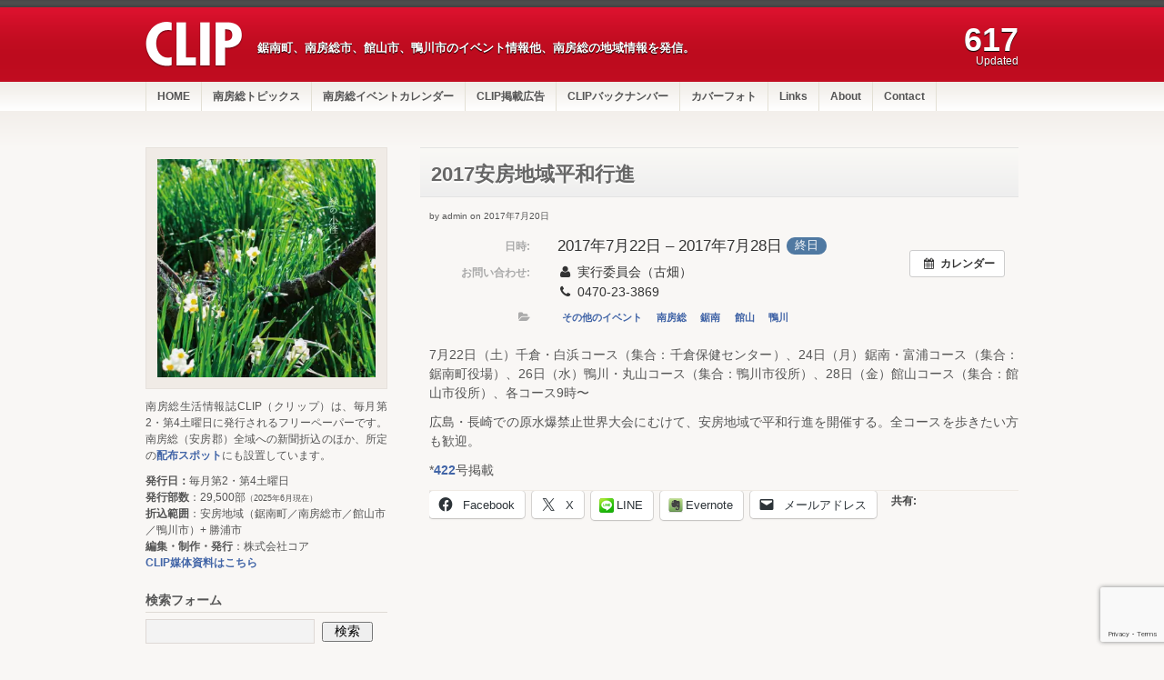

--- FILE ---
content_type: text/html; charset=UTF-8
request_url: https://clip.m-boso.net/%E3%82%A4%E3%83%99%E3%83%B3%E3%83%88/2017_heiwa_koshin/
body_size: 20635
content:
<!DOCTYPE html><html dir="ltr" lang="ja" prefix="og: https://ogp.me/ns#"><head prefix="og: http://ogp.me/ns# fb: http://ogp.me/ns/fb# article: http://ogp.me/ns/article#"><title> 2017安房地域平和行進 | 南房総生活情報誌 CLIP（クリップ）    ｜
 南房総生活情報誌 CLIP（クリップ）</title><meta charset="UTF-8" /><meta name="viewport" content="width=980px"><link rel="shortcut icon" href="https://clip.m-boso.net/wp/wp-content/themes/clip/img/favicon.ico" /><meta name="robots" content="max-image-preview:large" /><meta name="author" content="admin"/><link rel="canonical" href="https://clip.m-boso.net/イベント/2017_heiwa_koshin/" /><meta name="generator" content="All in One SEO (AIOSEO) 4.9.3" /><meta property="og:locale" content="ja_JP" /><meta property="og:site_name" content="南房総生活情報誌 CLIP（クリップ）" /><meta property="og:type" content="article" /><meta property="og:title" content="2017安房地域平和行進 | 南房総生活情報誌 CLIP（クリップ）" /><meta property="og:url" content="https://clip.m-boso.net/イベント/2017_heiwa_koshin/" /><meta property="article:published_time" content="2017-07-20T02:45:40+00:00" /><meta property="article:modified_time" content="2017-07-21T00:32:18+00:00" /><meta property="article:publisher" content="https://www.facebook.com/clip.mboso/" /><meta name="twitter:card" content="summary" /><meta name="twitter:title" content="2017安房地域平和行進 | 南房総生活情報誌 CLIP（クリップ）" /> <script type="application/ld+json" class="aioseo-schema">{"@context":"https:\/\/schema.org","@graph":[{"@type":"BreadcrumbList","@id":"https:\/\/clip.m-boso.net\/\u30a4\u30d9\u30f3\u30c8\/2017_heiwa_koshin\/#breadcrumblist","itemListElement":[{"@type":"ListItem","@id":"https:\/\/clip.m-boso.net#listItem","position":1,"name":"Home","item":"https:\/\/clip.m-boso.net","nextItem":{"@type":"ListItem","@id":"https:\/\/clip.m-boso.net\/\u30a4\u30d9\u30f3\u30c8\/#listItem","name":"\u30a4\u30d9\u30f3\u30c8"}},{"@type":"ListItem","@id":"https:\/\/clip.m-boso.net\/\u30a4\u30d9\u30f3\u30c8\/#listItem","position":2,"name":"\u30a4\u30d9\u30f3\u30c8","item":"https:\/\/clip.m-boso.net\/\u30a4\u30d9\u30f3\u30c8\/","nextItem":{"@type":"ListItem","@id":"https:\/\/clip.m-boso.net\/events_categories\/%e3%81%9d%e3%81%ae%e4%bb%96%e3%81%ae%e3%82%a4%e3%83%99%e3%83%b3%e3%83%88\/#listItem","name":"\u305d\u306e\u4ed6\u306e\u30a4\u30d9\u30f3\u30c8"},"previousItem":{"@type":"ListItem","@id":"https:\/\/clip.m-boso.net#listItem","name":"Home"}},{"@type":"ListItem","@id":"https:\/\/clip.m-boso.net\/events_categories\/%e3%81%9d%e3%81%ae%e4%bb%96%e3%81%ae%e3%82%a4%e3%83%99%e3%83%b3%e3%83%88\/#listItem","position":3,"name":"\u305d\u306e\u4ed6\u306e\u30a4\u30d9\u30f3\u30c8","item":"https:\/\/clip.m-boso.net\/events_categories\/%e3%81%9d%e3%81%ae%e4%bb%96%e3%81%ae%e3%82%a4%e3%83%99%e3%83%b3%e3%83%88\/","nextItem":{"@type":"ListItem","@id":"https:\/\/clip.m-boso.net\/\u30a4\u30d9\u30f3\u30c8\/2017_heiwa_koshin\/#listItem","name":"2017\u5b89\u623f\u5730\u57df\u5e73\u548c\u884c\u9032"},"previousItem":{"@type":"ListItem","@id":"https:\/\/clip.m-boso.net\/\u30a4\u30d9\u30f3\u30c8\/#listItem","name":"\u30a4\u30d9\u30f3\u30c8"}},{"@type":"ListItem","@id":"https:\/\/clip.m-boso.net\/\u30a4\u30d9\u30f3\u30c8\/2017_heiwa_koshin\/#listItem","position":4,"name":"2017\u5b89\u623f\u5730\u57df\u5e73\u548c\u884c\u9032","previousItem":{"@type":"ListItem","@id":"https:\/\/clip.m-boso.net\/events_categories\/%e3%81%9d%e3%81%ae%e4%bb%96%e3%81%ae%e3%82%a4%e3%83%99%e3%83%b3%e3%83%88\/#listItem","name":"\u305d\u306e\u4ed6\u306e\u30a4\u30d9\u30f3\u30c8"}}]},{"@type":"Organization","@id":"https:\/\/clip.m-boso.net\/#organization","name":"\u682a\u5f0f\u4f1a\u793e\u30b3\u30a2","description":"\u92f8\u5357\u753a\u3001\u5357\u623f\u7dcf\u5e02\u3001\u9928\u5c71\u5e02\u3001\u9d28\u5ddd\u5e02\u306e\u30a4\u30d9\u30f3\u30c8\u60c5\u5831\u4ed6\u3001\u5357\u623f\u7dcf\u306e\u5730\u57df\u60c5\u5831\u3092\u767a\u4fe1\u3002","url":"https:\/\/clip.m-boso.net\/","telephone":"+81470237541","logo":{"@type":"ImageObject","url":"https:\/\/i0.wp.com\/clip.m-boso.net\/wp\/wp-content\/uploads\/2020\/07\/logo_core.png?fit=110%2C58&ssl=1","@id":"https:\/\/clip.m-boso.net\/\u30a4\u30d9\u30f3\u30c8\/2017_heiwa_koshin\/#organizationLogo","width":110,"height":58},"image":{"@id":"https:\/\/clip.m-boso.net\/\u30a4\u30d9\u30f3\u30c8\/2017_heiwa_koshin\/#organizationLogo"}},{"@type":"Person","@id":"https:\/\/clip.m-boso.net\/author\/admin\/#author","url":"https:\/\/clip.m-boso.net\/author\/admin\/","name":"admin","image":{"@type":"ImageObject","@id":"https:\/\/clip.m-boso.net\/\u30a4\u30d9\u30f3\u30c8\/2017_heiwa_koshin\/#authorImage","url":"https:\/\/secure.gravatar.com\/avatar\/5cdd65749009d17bf7d7afc85ad756c336004b2cdf28357858373fc8b915fa77?s=96&d=mm&r=g","width":96,"height":96,"caption":"admin"}},{"@type":"WebPage","@id":"https:\/\/clip.m-boso.net\/\u30a4\u30d9\u30f3\u30c8\/2017_heiwa_koshin\/#webpage","url":"https:\/\/clip.m-boso.net\/\u30a4\u30d9\u30f3\u30c8\/2017_heiwa_koshin\/","name":"2017\u5b89\u623f\u5730\u57df\u5e73\u548c\u884c\u9032 | \u5357\u623f\u7dcf\u751f\u6d3b\u60c5\u5831\u8a8c CLIP\uff08\u30af\u30ea\u30c3\u30d7\uff09","inLanguage":"ja","isPartOf":{"@id":"https:\/\/clip.m-boso.net\/#website"},"breadcrumb":{"@id":"https:\/\/clip.m-boso.net\/\u30a4\u30d9\u30f3\u30c8\/2017_heiwa_koshin\/#breadcrumblist"},"author":{"@id":"https:\/\/clip.m-boso.net\/author\/admin\/#author"},"creator":{"@id":"https:\/\/clip.m-boso.net\/author\/admin\/#author"},"datePublished":"2017-07-20T11:45:40+09:00","dateModified":"2017-07-21T09:32:18+09:00"},{"@type":"WebSite","@id":"https:\/\/clip.m-boso.net\/#website","url":"https:\/\/clip.m-boso.net\/","name":"\u5357\u623f\u7dcf\u751f\u6d3b\u60c5\u5831\u8a8c CLIP\uff08\u30af\u30ea\u30c3\u30d7\uff09","description":"\u92f8\u5357\u753a\u3001\u5357\u623f\u7dcf\u5e02\u3001\u9928\u5c71\u5e02\u3001\u9d28\u5ddd\u5e02\u306e\u30a4\u30d9\u30f3\u30c8\u60c5\u5831\u4ed6\u3001\u5357\u623f\u7dcf\u306e\u5730\u57df\u60c5\u5831\u3092\u767a\u4fe1\u3002","inLanguage":"ja","publisher":{"@id":"https:\/\/clip.m-boso.net\/#organization"}}]}</script> <link rel='dns-prefetch' href='//www.googletagmanager.com' /><link rel='dns-prefetch' href='//stats.wp.com' /><link rel='dns-prefetch' href='//v0.wordpress.com' /><link rel='preconnect' href='//i0.wp.com' /><link rel='preconnect' href='//c0.wp.com' /><link rel="alternate" type="application/rss+xml" title="南房総生活情報誌 CLIP（クリップ） &raquo; フィード" href="https://clip.m-boso.net/feed/" /><link rel="alternate" title="oEmbed (JSON)" type="application/json+oembed" href="https://clip.m-boso.net/wp-json/oembed/1.0/embed?url=https%3A%2F%2Fclip.m-boso.net%2F%E3%82%A4%E3%83%99%E3%83%B3%E3%83%88%2F2017_heiwa_koshin%2F" /><link rel="alternate" title="oEmbed (XML)" type="text/xml+oembed" href="https://clip.m-boso.net/wp-json/oembed/1.0/embed?url=https%3A%2F%2Fclip.m-boso.net%2F%E3%82%A4%E3%83%99%E3%83%B3%E3%83%88%2F2017_heiwa_koshin%2F&#038;format=xml" /><style id='wp-img-auto-sizes-contain-inline-css' type='text/css'>img:is([sizes=auto i],[sizes^="auto," i]){contain-intrinsic-size:3000px 1500px}</style><link rel='stylesheet' id='ai1ec_style-css' href='https://clip.m-boso.net/wp/wp-content/cache/autoptimize/css/autoptimize_single_46e42a485601f26a0307f02c273e94db.css?ver=3.0.0' type='text/css' media='all' /><link rel='stylesheet' id='jetpack_related-posts-css' href='https://clip.m-boso.net/wp/wp-content/cache/autoptimize/css/autoptimize_single_1aad49255938b135ec4f8b3ce93990bf.css?ver=20240116' type='text/css' media='all' /><style id='wp-emoji-styles-inline-css' type='text/css'>img.wp-smiley,img.emoji{display:inline !important;border:none !important;box-shadow:none !important;height:1em !important;width:1em !important;margin:0 .07em !important;vertical-align:-.1em !important;background:0 0 !important;padding:0 !important}</style><link rel='stylesheet' id='wp-block-library-css' href='https://clip.m-boso.net/wp/wp-includes/css/dist/block-library/style.min.css?ver=6.9' type='text/css' media='all' /><style id='global-styles-inline-css' type='text/css'>:root{--wp--preset--aspect-ratio--square:1;--wp--preset--aspect-ratio--4-3:4/3;--wp--preset--aspect-ratio--3-4:3/4;--wp--preset--aspect-ratio--3-2:3/2;--wp--preset--aspect-ratio--2-3:2/3;--wp--preset--aspect-ratio--16-9:16/9;--wp--preset--aspect-ratio--9-16:9/16;--wp--preset--color--black:#000;--wp--preset--color--cyan-bluish-gray:#abb8c3;--wp--preset--color--white:#fff;--wp--preset--color--pale-pink:#f78da7;--wp--preset--color--vivid-red:#cf2e2e;--wp--preset--color--luminous-vivid-orange:#ff6900;--wp--preset--color--luminous-vivid-amber:#fcb900;--wp--preset--color--light-green-cyan:#7bdcb5;--wp--preset--color--vivid-green-cyan:#00d084;--wp--preset--color--pale-cyan-blue:#8ed1fc;--wp--preset--color--vivid-cyan-blue:#0693e3;--wp--preset--color--vivid-purple:#9b51e0;--wp--preset--gradient--vivid-cyan-blue-to-vivid-purple:linear-gradient(135deg,#0693e3 0%,#9b51e0 100%);--wp--preset--gradient--light-green-cyan-to-vivid-green-cyan:linear-gradient(135deg,#7adcb4 0%,#00d082 100%);--wp--preset--gradient--luminous-vivid-amber-to-luminous-vivid-orange:linear-gradient(135deg,#fcb900 0%,#ff6900 100%);--wp--preset--gradient--luminous-vivid-orange-to-vivid-red:linear-gradient(135deg,#ff6900 0%,#cf2e2e 100%);--wp--preset--gradient--very-light-gray-to-cyan-bluish-gray:linear-gradient(135deg,#eee 0%,#a9b8c3 100%);--wp--preset--gradient--cool-to-warm-spectrum:linear-gradient(135deg,#4aeadc 0%,#9778d1 20%,#cf2aba 40%,#ee2c82 60%,#fb6962 80%,#fef84c 100%);--wp--preset--gradient--blush-light-purple:linear-gradient(135deg,#ffceec 0%,#9896f0 100%);--wp--preset--gradient--blush-bordeaux:linear-gradient(135deg,#fecda5 0%,#fe2d2d 50%,#6b003e 100%);--wp--preset--gradient--luminous-dusk:linear-gradient(135deg,#ffcb70 0%,#c751c0 50%,#4158d0 100%);--wp--preset--gradient--pale-ocean:linear-gradient(135deg,#fff5cb 0%,#b6e3d4 50%,#33a7b5 100%);--wp--preset--gradient--electric-grass:linear-gradient(135deg,#caf880 0%,#71ce7e 100%);--wp--preset--gradient--midnight:linear-gradient(135deg,#020381 0%,#2874fc 100%);--wp--preset--font-size--small:13px;--wp--preset--font-size--medium:20px;--wp--preset--font-size--large:36px;--wp--preset--font-size--x-large:42px;--wp--preset--spacing--20:.44rem;--wp--preset--spacing--30:.67rem;--wp--preset--spacing--40:1rem;--wp--preset--spacing--50:1.5rem;--wp--preset--spacing--60:2.25rem;--wp--preset--spacing--70:3.38rem;--wp--preset--spacing--80:5.06rem;--wp--preset--shadow--natural:6px 6px 9px rgba(0,0,0,.2);--wp--preset--shadow--deep:12px 12px 50px rgba(0,0,0,.4);--wp--preset--shadow--sharp:6px 6px 0px rgba(0,0,0,.2);--wp--preset--shadow--outlined:6px 6px 0px -3px #fff,6px 6px #000;--wp--preset--shadow--crisp:6px 6px 0px #000}:where(.is-layout-flex){gap:.5em}:where(.is-layout-grid){gap:.5em}body .is-layout-flex{display:flex}.is-layout-flex{flex-wrap:wrap;align-items:center}.is-layout-flex>:is(*,div){margin:0}body .is-layout-grid{display:grid}.is-layout-grid>:is(*,div){margin:0}:where(.wp-block-columns.is-layout-flex){gap:2em}:where(.wp-block-columns.is-layout-grid){gap:2em}:where(.wp-block-post-template.is-layout-flex){gap:1.25em}:where(.wp-block-post-template.is-layout-grid){gap:1.25em}.has-black-color{color:var(--wp--preset--color--black) !important}.has-cyan-bluish-gray-color{color:var(--wp--preset--color--cyan-bluish-gray) !important}.has-white-color{color:var(--wp--preset--color--white) !important}.has-pale-pink-color{color:var(--wp--preset--color--pale-pink) !important}.has-vivid-red-color{color:var(--wp--preset--color--vivid-red) !important}.has-luminous-vivid-orange-color{color:var(--wp--preset--color--luminous-vivid-orange) !important}.has-luminous-vivid-amber-color{color:var(--wp--preset--color--luminous-vivid-amber) !important}.has-light-green-cyan-color{color:var(--wp--preset--color--light-green-cyan) !important}.has-vivid-green-cyan-color{color:var(--wp--preset--color--vivid-green-cyan) !important}.has-pale-cyan-blue-color{color:var(--wp--preset--color--pale-cyan-blue) !important}.has-vivid-cyan-blue-color{color:var(--wp--preset--color--vivid-cyan-blue) !important}.has-vivid-purple-color{color:var(--wp--preset--color--vivid-purple) !important}.has-black-background-color{background-color:var(--wp--preset--color--black) !important}.has-cyan-bluish-gray-background-color{background-color:var(--wp--preset--color--cyan-bluish-gray) !important}.has-white-background-color{background-color:var(--wp--preset--color--white) !important}.has-pale-pink-background-color{background-color:var(--wp--preset--color--pale-pink) !important}.has-vivid-red-background-color{background-color:var(--wp--preset--color--vivid-red) !important}.has-luminous-vivid-orange-background-color{background-color:var(--wp--preset--color--luminous-vivid-orange) !important}.has-luminous-vivid-amber-background-color{background-color:var(--wp--preset--color--luminous-vivid-amber) !important}.has-light-green-cyan-background-color{background-color:var(--wp--preset--color--light-green-cyan) !important}.has-vivid-green-cyan-background-color{background-color:var(--wp--preset--color--vivid-green-cyan) !important}.has-pale-cyan-blue-background-color{background-color:var(--wp--preset--color--pale-cyan-blue) !important}.has-vivid-cyan-blue-background-color{background-color:var(--wp--preset--color--vivid-cyan-blue) !important}.has-vivid-purple-background-color{background-color:var(--wp--preset--color--vivid-purple) !important}.has-black-border-color{border-color:var(--wp--preset--color--black) !important}.has-cyan-bluish-gray-border-color{border-color:var(--wp--preset--color--cyan-bluish-gray) !important}.has-white-border-color{border-color:var(--wp--preset--color--white) !important}.has-pale-pink-border-color{border-color:var(--wp--preset--color--pale-pink) !important}.has-vivid-red-border-color{border-color:var(--wp--preset--color--vivid-red) !important}.has-luminous-vivid-orange-border-color{border-color:var(--wp--preset--color--luminous-vivid-orange) !important}.has-luminous-vivid-amber-border-color{border-color:var(--wp--preset--color--luminous-vivid-amber) !important}.has-light-green-cyan-border-color{border-color:var(--wp--preset--color--light-green-cyan) !important}.has-vivid-green-cyan-border-color{border-color:var(--wp--preset--color--vivid-green-cyan) !important}.has-pale-cyan-blue-border-color{border-color:var(--wp--preset--color--pale-cyan-blue) !important}.has-vivid-cyan-blue-border-color{border-color:var(--wp--preset--color--vivid-cyan-blue) !important}.has-vivid-purple-border-color{border-color:var(--wp--preset--color--vivid-purple) !important}.has-vivid-cyan-blue-to-vivid-purple-gradient-background{background:var(--wp--preset--gradient--vivid-cyan-blue-to-vivid-purple) !important}.has-light-green-cyan-to-vivid-green-cyan-gradient-background{background:var(--wp--preset--gradient--light-green-cyan-to-vivid-green-cyan) !important}.has-luminous-vivid-amber-to-luminous-vivid-orange-gradient-background{background:var(--wp--preset--gradient--luminous-vivid-amber-to-luminous-vivid-orange) !important}.has-luminous-vivid-orange-to-vivid-red-gradient-background{background:var(--wp--preset--gradient--luminous-vivid-orange-to-vivid-red) !important}.has-very-light-gray-to-cyan-bluish-gray-gradient-background{background:var(--wp--preset--gradient--very-light-gray-to-cyan-bluish-gray) !important}.has-cool-to-warm-spectrum-gradient-background{background:var(--wp--preset--gradient--cool-to-warm-spectrum) !important}.has-blush-light-purple-gradient-background{background:var(--wp--preset--gradient--blush-light-purple) !important}.has-blush-bordeaux-gradient-background{background:var(--wp--preset--gradient--blush-bordeaux) !important}.has-luminous-dusk-gradient-background{background:var(--wp--preset--gradient--luminous-dusk) !important}.has-pale-ocean-gradient-background{background:var(--wp--preset--gradient--pale-ocean) !important}.has-electric-grass-gradient-background{background:var(--wp--preset--gradient--electric-grass) !important}.has-midnight-gradient-background{background:var(--wp--preset--gradient--midnight) !important}.has-small-font-size{font-size:var(--wp--preset--font-size--small) !important}.has-medium-font-size{font-size:var(--wp--preset--font-size--medium) !important}.has-large-font-size{font-size:var(--wp--preset--font-size--large) !important}.has-x-large-font-size{font-size:var(--wp--preset--font-size--x-large) !important}</style><style id='classic-theme-styles-inline-css' type='text/css'>/*! This file is auto-generated */
.wp-block-button__link{color:#fff;background-color:#32373c;border-radius:9999px;box-shadow:none;text-decoration:none;padding:calc(.667em + 2px) calc(1.333em + 2px);font-size:1.125em}.wp-block-file__button{background:#32373c;color:#fff;text-decoration:none}</style><link rel='stylesheet' id='contact-form-7-css' href='https://clip.m-boso.net/wp/wp-content/cache/autoptimize/css/autoptimize_single_64ac31699f5326cb3c76122498b76f66.css?ver=6.1.4' type='text/css' media='all' /><link rel='stylesheet' id='titan-style-css' href='https://clip.m-boso.net/wp/wp-content/cache/autoptimize/css/autoptimize_single_509bc42d400e51d87e8365a0f3ba9ae2.css' type='text/css' media='all' /><style id='jetpack_facebook_likebox-inline-css' type='text/css'>.widget_facebook_likebox{overflow:hidden}</style><link rel='stylesheet' id='wp-pagenavi-css' href='https://clip.m-boso.net/wp/wp-content/cache/autoptimize/css/autoptimize_single_73d29ecb3ae4eb2b78712fab3a46d32d.css?ver=2.70' type='text/css' media='all' /><link rel='stylesheet' id='sharedaddy-css' href='https://clip.m-boso.net/wp/wp-content/cache/autoptimize/css/autoptimize_single_082b32bdcdd061b3a1b9b543a6429820.css?ver=15.4' type='text/css' media='all' /><link rel='stylesheet' id='social-logos-css' href='https://clip.m-boso.net/wp/wp-content/plugins/jetpack/_inc/social-logos/social-logos.min.css?ver=15.4' type='text/css' media='all' /> <script defer id="jetpack_related-posts-js-extra" src="[data-uri]"></script> <script defer type="text/javascript" src="https://clip.m-boso.net/wp/wp-content/plugins/jetpack/_inc/build/related-posts/related-posts.min.js?ver=20240116" id="jetpack_related-posts-js"></script> <script defer type="text/javascript" src="https://clip.m-boso.net/wp/?ai1ec_render_js=event.js&amp;is_backend=false&amp;ver=3.0.0" id="ai1ec_requirejs-js"></script> <script type="text/javascript" src="https://clip.m-boso.net/wp/wp-includes/js/jquery/jquery.min.js?ver=3.7.1" id="jquery-core-js"></script> <script defer type="text/javascript" src="https://clip.m-boso.net/wp/wp-includes/js/jquery/jquery-migrate.min.js?ver=3.4.1" id="jquery-migrate-js"></script> <script defer type="text/javascript" src="https://clip.m-boso.net/wp/wp-content/cache/autoptimize/js/autoptimize_single_ad5ddc174f3b7af8abfc5ba0706f531c.js?ver=6.9" id="common-functions-js"></script> 
 <script defer type="text/javascript" src="https://www.googletagmanager.com/gtag/js?id=GT-MKR64QS" id="google_gtagjs-js"></script> <script defer id="google_gtagjs-js-after" src="[data-uri]"></script> <link rel="https://api.w.org/" href="https://clip.m-boso.net/wp-json/" /><link rel="EditURI" type="application/rsd+xml" title="RSD" href="https://clip.m-boso.net/wp/xmlrpc.php?rsd" /><link rel='shortlink' href='https://clip.m-boso.net/?p=14298' /><meta property="og:url" content="https://clip.m-boso.net/%E3%82%A4%E3%83%99%E3%83%B3%E3%83%88/2017_heiwa_koshin/" /><meta property="og:title" content="2017安房地域平和行進 (2017-07-22)" /><meta property="og:type" content="article" /><meta property="og:description" content="7月22日（土）千倉・白浜コース（集合：千倉保健センター）、24日（月）鋸南・富浦コース（集合：鋸南町役場）、26日（水）鴨川・丸山コース（集合：鴨川市役所）、28日（金）館山コース（集合：館山市役所）、各コース" /><meta property="og:image" content="" /><meta name="twitter:card" content="summary" /><meta name="twitter:title" content="2017安房地域平和行進 (2017-07-22)" /><meta name="twitter:description" content="7月22日（土）千倉・白浜コース（集合：千倉保健センター）、24日（月）鋸南・富浦コース（集合：鋸南町役場）、26日（水）鴨川・丸山コース（集合：鴨川市役所）、28日（金）館山コース（集合：館山市役所）、各コース" /><meta name="twitter:image" content="" /><meta name="generator" content="Site Kit by Google 1.171.0" /><style>img#wpstats{display:none}</style><!--[if lte IE 7]> <script type="text/javascript">sfHover=function(){var sfEls=document.getElementById("nav").getElementsByTagName("LI");for(var i=0;i<sfEls.length;i++){sfEls[i].onmouseover=function(){this.className+=" sfhover";}
sfEls[i].onmouseout=function(){this.className=this.className.replace(new RegExp(" sfhover\\b"),"");}}}
if(window.attachEvent)window.attachEvent("onload",sfHover);</script> <![endif]--><link rel='stylesheet' id='jetpack-swiper-library-css' href='https://clip.m-boso.net/wp/wp-content/cache/autoptimize/css/autoptimize_single_8b93e9a8c671aa2335d37a9a36640456.css?ver=15.4' type='text/css' media='all' /><link rel='stylesheet' id='jetpack-carousel-css' href='https://clip.m-boso.net/wp/wp-content/cache/autoptimize/css/autoptimize_single_47d4d3dbd512142ffcf5a4243f841f0c.css?ver=15.4' type='text/css' media='all' /><link rel='stylesheet' id='tiled-gallery-css' href='https://clip.m-boso.net/wp/wp-content/cache/autoptimize/css/autoptimize_single_351176d834bff721edd3a9267294b6bd.css?ver=2023-08-21' type='text/css' media='all' /></head><body class="wp-singular ai1ec_event-template-default single single-ai1ec_event postid-14298 wp-theme-titan_pro wp-child-theme-clip"><div class="skip-content"><a href="#content">コンテンツへジャンプ</a></div><header id="header" class="clear"><div id="follow"><div class="wrapper clear"><ul><li><a href="http://www.facebook.com/clip.mboso"><img
 src="https://clip.m-boso.net/wp/wp-content/themes/clip/img/flw-facebook.png" alt="Facebook"
 title="Facebook"></a></li><li><a href="https://twitter.com/#!/clip_mboso"><img
 src="https://clip.m-boso.net/wp/wp-content/themes/clip/img/flw-twitter.png" alt="Twitter"
 title="Twtitter"></a></li><li><a class="rss" href="https://clip.m-boso.net/feed/"><img
 src="https://clip.m-boso.net/wp/wp-content/themes/clip/img/flw-rss.png" alt="RSS" title="RSS"></a></li><li><a href="http://issuu.com/corecorp"><img
 src="https://clip.m-boso.net/wp/wp-content/themes/clip/img/logo_issuu.png" alt="issuu" title="issuu"></a></li></ul></div></div><div class="wrapper"><hgroup><h1 id="title-logo"> <a href="https://clip.m-boso.net/"><img src="https://clip.m-boso.net/wp/wp-content/uploads/2012/05/logo-site-title.png"
 alt="CLIP 南房総生活情報誌「クリップ」" /></a></h1><h2 id="description"> 鋸南町、南房総市、館山市、鴨川市のイベント情報他、南房総の地域情報を発信。</h2></hgroup><div id="pub-number"> <span class="number"> 617 </span><br /> <span class="up">Updated</span></div></div></header><nav id="navigation" class="menu-%e3%82%b0%e3%83%ad%e3%83%bc%e3%83%90%e3%83%ab%e3%83%8a%e3%83%93-container"><ul id="nav" class="menu"><li id="menu-item-50" class="menu-item menu-item-type-custom menu-item-object-custom menu-item-50"><a href="/">HOME</a></li><li id="menu-item-395" class="topics menu-item menu-item-type-post_type menu-item-object-page menu-item-has-children menu-item-395"><a href="https://clip.m-boso.net/topics/">南房総トピックス</a><ul class="sub-menu"><li id="menu-item-10415" class="menu-item menu-item-type-taxonomy menu-item-object-category menu-item-10415"><a href="https://clip.m-boso.net/category/topics/feature/">特集・ショップガイド記事</a></li><li id="menu-item-11877" class="menu-item menu-item-type-taxonomy menu-item-object-category menu-item-11877"><a href="https://clip.m-boso.net/category/topics/boshu/">参加者募集</a></li></ul></li><li id="menu-item-6567" class="menu-item menu-item-type-post_type menu-item-object-page menu-item-6567"><a href="https://clip.m-boso.net/event-calendar/">南房総イベントカレンダー</a></li><li id="menu-item-763" class="ads menu-item menu-item-type-post_type menu-item-object-page menu-item-763"><a href="https://clip.m-boso.net/ads/">CLIP掲載広告</a></li><li id="menu-item-772" class="publishing menu-item menu-item-type-post_type menu-item-object-page menu-item-has-children menu-item-772"><a href="https://clip.m-boso.net/backnumber/">CLIPバックナンバー</a><ul class="sub-menu"><li id="menu-item-878" class="menu-item menu-item-type-post_type menu-item-object-page menu-item-878"><a href="https://clip.m-boso.net/backnumber/">New Site</a></li><li id="menu-item-877" class="menu-item menu-item-type-custom menu-item-object-custom menu-item-877"><a href="https://clip.m-boso.net/index_old.html">Old Site</a></li></ul></li><li id="menu-item-835" class="menu-item menu-item-type-post_type menu-item-object-page menu-item-835"><a href="https://clip.m-boso.net/cover-photo/">カバーフォト</a></li><li id="menu-item-1783" class="menu-item menu-item-type-post_type menu-item-object-page menu-item-1783"><a href="https://clip.m-boso.net/site-info/link/">Links</a></li><li id="menu-item-1129" class="menu-item menu-item-type-post_type menu-item-object-page menu-item-has-children menu-item-1129"><a href="https://clip.m-boso.net/about/">About</a><ul class="sub-menu"><li id="menu-item-172" class="menu-item menu-item-type-post_type menu-item-object-page menu-item-172"><a href="https://clip.m-boso.net/about/">CLIPについて</a></li><li id="menu-item-1148" class="menu-item menu-item-type-post_type menu-item-object-page menu-item-1148"><a href="https://clip.m-boso.net/about/place/">配布スポット</a></li><li id="menu-item-1060" class="menu-item menu-item-type-post_type menu-item-object-page menu-item-1060"><a href="https://clip.m-boso.net/about/company/">運営会社</a></li></ul></li><li id="menu-item-95" class="menu-item menu-item-type-post_type menu-item-object-page menu-item-95"><a href="https://clip.m-boso.net/site-info/contact/">Contact</a></li></ul></nav><div class="content-background"><div class="wrapper clear"><div class="notice"></div><div id="content" ><div id="post-14298" class="post-14298 ai1ec_event type-ai1ec_event status-publish hentry events_categories-25 events_categories-32 events_categories-34 events_categories-31 events_categories-33"><div class="post-header"><div class="tags"></div><h1>2017安房地域平和行進</h1><div class="author">by admin on 2017年7月20日</div></div><div class="entry clear"><div class="timely ai1ec-single-event
 ai1ec-event-id-14298
 ai1ec-event-instance-id-13012
 ai1ec-multiday	ai1ec-allday"> <a id="ai1ec-event"></a><div class="ai1ec-actions"><div class="ai1ec-btn-group-vertical ai1ec-clearfix"> <a class="ai1ec-calendar-link ai1ec-btn ai1ec-btn-default ai1ec-btn-sm
 ai1ec-tooltip-trigger "
 href="https://clip.m-boso.net/event-calendar/" 
 data-placement="left"
 title="すべてのイベントを表示"> <i class="ai1ec-fa ai1ec-fa-calendar ai1ec-fa-fw"></i> <span class="ai1ec-hidden-xs">カレンダー</span> </a></div><div class="ai1ec-btn-group-vertical ai1ec-clearfix"></div></div><div class="ai1ec-event-details ai1ec-clearfix"><div class="ai1ec-time ai1ec-row"><div class="ai1ec-field-label ai1ec-col-sm-3">日時:</div><div class="ai1ec-field-value ai1ec-col-sm-9 dt-duration"> 2017年7月22日 – 2017年7月28日 <span class="ai1ec-allday-badge">終日</span></div><div class="ai1ec-hidden dt-start">2017-07-22T00:00:00+09:00</div><div class="ai1ec-hidden dt-end">2017-07-29T00:00:00+09:00</div></div><div class="ai1ec-contact ai1ec-row"><div class="ai1ec-field-label ai1ec-col-sm-3">お問い合わせ:</div><div class="ai1ec-field-value ai1ec-col-sm-9"><div class="h-card"><div class="ai1ec-contact-name p-name"><i class="ai1ec-fa ai1ec-fa-fw ai1ec-fa-user"></i> 実行委員会（古畑）</div><div class="ai1ec-contact-phone p-tel"><i class="ai1ec-fa ai1ec-fa-fw ai1ec-fa-phone"></i> 0470-23-3869</div></div></div></div><div class="ai1ec-categories ai1ec-row"><div class="ai1ec-field-label ai1ec-col-sm-3 ai1ec-col-xs-1"> <i class="ai1ec-fa ai1ec-fa-folder-open ai1ec-tooltip-trigger"
 title="&#x30AB;&#x30C6;&#x30B4;&#x30EA;&#x30FC;"></i></div><div class="ai1ec-field-value ai1ec-col-sm-9 ai1ec-col-xs-10"> <a  class=" ai1ec-category ai1ec-term-id-25 p-category" href="https://clip.m-boso.net/event-calendar/cat_ids~25/"> その他のイベント</a> <a  class=" ai1ec-category ai1ec-term-id-32 p-category" href="https://clip.m-boso.net/event-calendar/cat_ids~32/"> 南房総</a> <a  class=" ai1ec-category ai1ec-term-id-34 p-category" href="https://clip.m-boso.net/event-calendar/cat_ids~34/"> 鋸南</a> <a  class=" ai1ec-category ai1ec-term-id-31 p-category" href="https://clip.m-boso.net/event-calendar/cat_ids~31/"> 館山</a> <a  class=" ai1ec-category ai1ec-term-id-33 p-category" href="https://clip.m-boso.net/event-calendar/cat_ids~33/"> 鴨川</a></div></div></div></div><p>7月22日（土）千倉・白浜コース（集合：千倉保健センター）、24日（月）鋸南・富浦コース（集合：鋸南町役場）、26日（水）鴨川・丸山コース（集合：鴨川市役所）、28日（金）館山コース（集合：館山市役所）、各コース9時〜</p><p>広島・長崎での原水爆禁止世界大会にむけて、安房地域で平和行進を開催する。全コースを歩きたい方も歓迎。</p><p>*<a href="https://clip.m-boso.net/2017/07/no-422/">422</a>号掲載</p><div class="sharedaddy sd-sharing-enabled"><div class="robots-nocontent sd-block sd-social sd-social-icon-text sd-sharing"><h3 class="sd-title">共有:</h3><div class="sd-content"><ul><li class="share-facebook"><a rel="nofollow noopener noreferrer"
 data-shared="sharing-facebook-14298"
 class="share-facebook sd-button share-icon"
 href="https://clip.m-boso.net/イベント/2017_heiwa_koshin/?share=facebook"
 target="_blank"
 aria-labelledby="sharing-facebook-14298"
 > <span id="sharing-facebook-14298" hidden>Facebook で共有するにはクリックしてください (新しいウィンドウで開きます)</span> <span>Facebook</span> </a></li><li class="share-twitter"><a rel="nofollow noopener noreferrer"
 data-shared="sharing-twitter-14298"
 class="share-twitter sd-button share-icon"
 href="https://clip.m-boso.net/イベント/2017_heiwa_koshin/?share=twitter"
 target="_blank"
 aria-labelledby="sharing-twitter-14298"
 > <span id="sharing-twitter-14298" hidden>クリックして X で共有 (新しいウィンドウで開きます)</span> <span>X</span> </a></li><li class="share-custom share-custom-line"><a rel="nofollow noopener noreferrer"
 data-shared="sharing-custom-14298"
 class="share-custom share-custom-line sd-button share-icon"
 href="https://clip.m-boso.net/イベント/2017_heiwa_koshin/?share=custom-1391588071"
 target="_blank"
 aria-labelledby="sharing-custom-14298"
 > <span id="sharing-custom-14298" hidden>クリックして LINE で共有 (新しいウィンドウで開きます)</span> <span style="background-image:url(&quot;https://clip.m-boso.net/wp/wp-content/uploads/2014/02/linebutton_16x16.png&quot;);">LINE</span> </a></li><li class="share-custom share-custom-evernote"><a rel="nofollow noopener noreferrer"
 data-shared="sharing-custom-14298"
 class="share-custom share-custom-evernote sd-button share-icon"
 href="https://clip.m-boso.net/イベント/2017_heiwa_koshin/?share=custom-1352699357"
 target="_blank"
 aria-labelledby="sharing-custom-14298"
 > <span id="sharing-custom-14298" hidden>クリックして Evernote で共有 (新しいウィンドウで開きます)</span> <span style="background-image:url(&quot;https://clip.m-boso.net/wp/wp-content/uploads/2012/11/icon_evernote-e1352699318802.png&quot;);">Evernote</span> </a></li><li class="share-email"><a rel="nofollow noopener noreferrer"
 data-shared="sharing-email-14298"
 class="share-email sd-button share-icon"
 href="mailto:?subject=%5B%E5%85%B1%E6%9C%89%E6%8A%95%E7%A8%BF%5D%202017%E5%AE%89%E6%88%BF%E5%9C%B0%E5%9F%9F%E5%B9%B3%E5%92%8C%E8%A1%8C%E9%80%B2&#038;body=https%3A%2F%2Fclip.m-boso.net%2F%E3%82%A4%E3%83%99%E3%83%B3%E3%83%88%2F2017_heiwa_koshin%2F&#038;share=email"
 target="_blank"
 aria-labelledby="sharing-email-14298"
 data-email-share-error-title="メールの設定は完了していますか ?" data-email-share-error-text="メールでの共有に問題がある場合、お使いのブラウザーにメールアドレスが設定されていない可能性があります。 新しいメールアドレスの作成が必要になることがあります。" data-email-share-nonce="fa1cabeffc" data-email-share-track-url="https://clip.m-boso.net/イベント/2017_heiwa_koshin/?share=email"> <span id="sharing-email-14298" hidden>クリックして友達にメールでリンクを送信 (新しいウィンドウで開きます)</span> <span>メールアドレス</span> </a></li><li class="share-end"></li></ul></div></div></div><div id='jp-relatedposts' class='jp-relatedposts' ><h3 class="jp-relatedposts-headline"><em>関連</em></h3></div><footer class="timely ai1ec-event-footer"></footer></div></div></div><div id="sidebar"><aside id="sidebox"> <a href="https://i0.wp.com/clip.m-boso.net/wp/wp-content/uploads/2026/01/ph-clip617.jpg?fit=992%2C992&ssl=1" title="ph-clip617"> <img src="https://i0.wp.com/clip.m-boso.net/wp/wp-content/uploads/2026/01/ph-clip617.jpg?fit=324%2C324&ssl=1" alt="" /> </a></aside><aside><ul><li id="text-4" class="widget widget_text"><div class="textwidget"><p>南房総生活情報誌CLIP（クリップ）は、毎月第2・第4土曜日に発行されるフリーペーパーです。南房総（安房郡）全域への新聞折込のほか、所定の<a href="/about/place/">配布スポット</a>にも設置しています。</p><ul><li><strong>発行日：</strong>毎月第2・第4土曜日</li><li><strong>発行部数</strong>：29,500部<small>（2025年6月現在）</small></li><li><strong>折込範囲</strong>：安房地域（鋸南町／南房総市／館山市／鴨川市）+ 勝浦市</li><li><strong>編集・制作・発行</strong>：株式会社コア</li><li><a href="https://clip.m-boso.net/about/">CLIP媒体資料はこちら</a></li></ul></div></li><li id="search-3" class="widget widget_search"><h2 class="widgettitle">検索フォーム</h2><form method="get" id="search-form" action="https://clip.m-boso.net//"><div> <label for="s">検索</label> <input type="text" name="s" id="s" class="search"/> <input type="submit" id="searchsubmit" value="検索" /></div></form></li><li id="media_gallery-2" class="widget widget_media_gallery"><h2 class="widgettitle">最新号掲載広告</h2><div class="tiled-gallery type-rectangular tiled-gallery-unresized" data-original-width="648" data-carousel-extra='{&quot;blog_id&quot;:1,&quot;permalink&quot;:&quot;https:\/\/clip.m-boso.net\/\u30a4\u30d9\u30f3\u30c8\/2017_heiwa_koshin\/&quot;,&quot;likes_blog_id&quot;:42166728}' itemscope itemtype="http://schema.org/ImageGallery" ><div class="gallery-row" style="width: 648px; height: 274px;" data-original-width="648" data-original-height="274" ><div class="gallery-group images-1" style="width: 648px; height: 274px;" data-original-width="648" data-original-height="274" ><div class="tiled-gallery-item tiled-gallery-item-large" itemprop="associatedMedia" itemscope itemtype="http://schema.org/ImageObject"> <a href="https://i0.wp.com/clip.m-boso.net/wp/wp-content/uploads/2026/01/617eighthome.jpg?ssl=1" border="0" itemprop="url"><meta itemprop="width" content="644"><meta itemprop="height" content="270"> <img class="" data-attachment-id="35398" data-orig-file="https://clip.m-boso.net/wp/wp-content/uploads/2026/01/617eighthome.jpg" data-orig-size="1000,420" data-comments-opened="" data-image-meta="{&quot;aperture&quot;:&quot;0&quot;,&quot;credit&quot;:&quot;&quot;,&quot;camera&quot;:&quot;&quot;,&quot;caption&quot;:&quot;&quot;,&quot;created_timestamp&quot;:&quot;0&quot;,&quot;copyright&quot;:&quot;&quot;,&quot;focal_length&quot;:&quot;0&quot;,&quot;iso&quot;:&quot;0&quot;,&quot;shutter_speed&quot;:&quot;0&quot;,&quot;title&quot;:&quot;&quot;,&quot;orientation&quot;:&quot;0&quot;}" data-image-title="617eighthome" data-image-description="" data-medium-file="https://i0.wp.com/clip.m-boso.net/wp/wp-content/uploads/2026/01/617eighthome.jpg?fit=324%2C136&#038;ssl=1" data-large-file="https://i0.wp.com/clip.m-boso.net/wp/wp-content/uploads/2026/01/617eighthome.jpg?fit=648%2C272&#038;ssl=1" src="https://i0.wp.com/clip.m-boso.net/wp/wp-content/uploads/2026/01/617eighthome.jpg?w=644&#038;h=270&#038;ssl=1" srcset="https://i0.wp.com/clip.m-boso.net/wp/wp-content/uploads/2026/01/617eighthome.jpg?w=1000&amp;ssl=1 1000w, https://i0.wp.com/clip.m-boso.net/wp/wp-content/uploads/2026/01/617eighthome.jpg?resize=324%2C136&amp;ssl=1 324w, https://i0.wp.com/clip.m-boso.net/wp/wp-content/uploads/2026/01/617eighthome.jpg?resize=768%2C323&amp;ssl=1 768w" width="644" height="270" loading="lazy" data-original-width="644" data-original-height="270" itemprop="http://schema.org/image" title="617eighthome" alt="エイトホーム" style="width: 644px; height: 270px;" /> </a><div class="tiled-gallery-caption" itemprop="caption description"> エイトホーム</div></div></div></div><div class="gallery-row" style="width: 648px; height: 268px;" data-original-width="648" data-original-height="268" ><div class="gallery-group images-1" style="width: 648px; height: 268px;" data-original-width="648" data-original-height="268" ><div class="tiled-gallery-item tiled-gallery-item-large" itemprop="associatedMedia" itemscope itemtype="http://schema.org/ImageObject"> <a href="https://i0.wp.com/clip.m-boso.net/wp/wp-content/uploads/2026/01/617cut_factory.jpg?ssl=1" border="0" itemprop="url"><meta itemprop="width" content="644"><meta itemprop="height" content="264"> <img class="" data-attachment-id="35397" data-orig-file="https://clip.m-boso.net/wp/wp-content/uploads/2026/01/617cut_factory.jpg" data-orig-size="599,246" data-comments-opened="" data-image-meta="{&quot;aperture&quot;:&quot;0&quot;,&quot;credit&quot;:&quot;&quot;,&quot;camera&quot;:&quot;&quot;,&quot;caption&quot;:&quot;&quot;,&quot;created_timestamp&quot;:&quot;0&quot;,&quot;copyright&quot;:&quot;&quot;,&quot;focal_length&quot;:&quot;0&quot;,&quot;iso&quot;:&quot;0&quot;,&quot;shutter_speed&quot;:&quot;0&quot;,&quot;title&quot;:&quot;&quot;,&quot;orientation&quot;:&quot;0&quot;}" data-image-title="617cut_factory" data-image-description="" data-medium-file="https://i0.wp.com/clip.m-boso.net/wp/wp-content/uploads/2026/01/617cut_factory.jpg?fit=324%2C133&#038;ssl=1" data-large-file="https://i0.wp.com/clip.m-boso.net/wp/wp-content/uploads/2026/01/617cut_factory.jpg?fit=599%2C246&#038;ssl=1" src="https://i0.wp.com/clip.m-boso.net/wp/wp-content/uploads/2026/01/617cut_factory.jpg?w=644&#038;h=264&#038;ssl=1" srcset="https://i0.wp.com/clip.m-boso.net/wp/wp-content/uploads/2026/01/617cut_factory.jpg?w=599&amp;ssl=1 599w, https://i0.wp.com/clip.m-boso.net/wp/wp-content/uploads/2026/01/617cut_factory.jpg?resize=324%2C133&amp;ssl=1 324w" width="644" height="264" loading="lazy" data-original-width="644" data-original-height="264" itemprop="http://schema.org/image" title="617cut_factory" alt="カットファクトリーα館山店" style="width: 644px; height: 264px;" /> </a><div class="tiled-gallery-caption" itemprop="caption description"> カットファクトリーα館山店</div></div></div></div><div class="gallery-row" style="width: 648px; height: 193px;" data-original-width="648" data-original-height="193" ><div class="gallery-group images-1" style="width: 195px; height: 193px;" data-original-width="195" data-original-height="193" ><div class="tiled-gallery-item tiled-gallery-item-small" itemprop="associatedMedia" itemscope itemtype="http://schema.org/ImageObject"> <a href="https://i0.wp.com/clip.m-boso.net/wp/wp-content/uploads/2026/01/617kohara_kensetsu.jpg?ssl=1" border="0" itemprop="url"><meta itemprop="width" content="191"><meta itemprop="height" content="189"> <img class="" data-attachment-id="35404" data-orig-file="https://clip.m-boso.net/wp/wp-content/uploads/2026/01/617kohara_kensetsu.jpg" data-orig-size="1000,990" data-comments-opened="" data-image-meta="{&quot;aperture&quot;:&quot;0&quot;,&quot;credit&quot;:&quot;&quot;,&quot;camera&quot;:&quot;&quot;,&quot;caption&quot;:&quot;&quot;,&quot;created_timestamp&quot;:&quot;0&quot;,&quot;copyright&quot;:&quot;&quot;,&quot;focal_length&quot;:&quot;0&quot;,&quot;iso&quot;:&quot;0&quot;,&quot;shutter_speed&quot;:&quot;0&quot;,&quot;title&quot;:&quot;&quot;,&quot;orientation&quot;:&quot;0&quot;}" data-image-title="617kohara_kensetsu" data-image-description="" data-medium-file="https://i0.wp.com/clip.m-boso.net/wp/wp-content/uploads/2026/01/617kohara_kensetsu.jpg?fit=324%2C321&#038;ssl=1" data-large-file="https://i0.wp.com/clip.m-boso.net/wp/wp-content/uploads/2026/01/617kohara_kensetsu.jpg?fit=648%2C642&#038;ssl=1" src="https://i0.wp.com/clip.m-boso.net/wp/wp-content/uploads/2026/01/617kohara_kensetsu.jpg?w=191&#038;h=189&#038;ssl=1" srcset="https://i0.wp.com/clip.m-boso.net/wp/wp-content/uploads/2026/01/617kohara_kensetsu.jpg?w=1000&amp;ssl=1 1000w, https://i0.wp.com/clip.m-boso.net/wp/wp-content/uploads/2026/01/617kohara_kensetsu.jpg?resize=324%2C321&amp;ssl=1 324w, https://i0.wp.com/clip.m-boso.net/wp/wp-content/uploads/2026/01/617kohara_kensetsu.jpg?resize=768%2C760&amp;ssl=1 768w" width="191" height="189" loading="lazy" data-original-width="191" data-original-height="189" itemprop="http://schema.org/image" title="617kohara_kensetsu" alt="株式会社コハラ建設" style="width: 191px; height: 189px;" /> </a><div class="tiled-gallery-caption" itemprop="caption description"> 株式会社コハラ建設</div></div></div><div class="gallery-group images-1" style="width: 453px; height: 193px;" data-original-width="453" data-original-height="193" ><div class="tiled-gallery-item tiled-gallery-item-large" itemprop="associatedMedia" itemscope itemtype="http://schema.org/ImageObject"> <a href="https://i0.wp.com/clip.m-boso.net/wp/wp-content/uploads/2026/01/617famil_s.jpg?ssl=1" border="0" itemprop="url"><meta itemprop="width" content="449"><meta itemprop="height" content="189"> <img class="" data-attachment-id="35399" data-orig-file="https://clip.m-boso.net/wp/wp-content/uploads/2026/01/617famil_s.jpg" data-orig-size="1000,420" data-comments-opened="" data-image-meta="{&quot;aperture&quot;:&quot;0&quot;,&quot;credit&quot;:&quot;&quot;,&quot;camera&quot;:&quot;&quot;,&quot;caption&quot;:&quot;&quot;,&quot;created_timestamp&quot;:&quot;0&quot;,&quot;copyright&quot;:&quot;&quot;,&quot;focal_length&quot;:&quot;0&quot;,&quot;iso&quot;:&quot;0&quot;,&quot;shutter_speed&quot;:&quot;0&quot;,&quot;title&quot;:&quot;&quot;,&quot;orientation&quot;:&quot;0&quot;}" data-image-title="617famil_s" data-image-description="" data-medium-file="https://i0.wp.com/clip.m-boso.net/wp/wp-content/uploads/2026/01/617famil_s.jpg?fit=324%2C136&#038;ssl=1" data-large-file="https://i0.wp.com/clip.m-boso.net/wp/wp-content/uploads/2026/01/617famil_s.jpg?fit=648%2C272&#038;ssl=1" src="https://i0.wp.com/clip.m-boso.net/wp/wp-content/uploads/2026/01/617famil_s.jpg?w=449&#038;h=189&#038;ssl=1" srcset="https://i0.wp.com/clip.m-boso.net/wp/wp-content/uploads/2026/01/617famil_s.jpg?w=1000&amp;ssl=1 1000w, https://i0.wp.com/clip.m-boso.net/wp/wp-content/uploads/2026/01/617famil_s.jpg?resize=324%2C136&amp;ssl=1 324w, https://i0.wp.com/clip.m-boso.net/wp/wp-content/uploads/2026/01/617famil_s.jpg?resize=768%2C323&amp;ssl=1 768w" width="449" height="189" loading="lazy" data-original-width="449" data-original-height="189" itemprop="http://schema.org/image" title="617famil_s" alt="ファミール産院" style="width: 449px; height: 189px;" /> </a><div class="tiled-gallery-caption" itemprop="caption description"> ファミール産院</div></div></div></div><div class="gallery-row" style="width: 648px; height: 268px;" data-original-width="648" data-original-height="268" ><div class="gallery-group images-1" style="width: 648px; height: 268px;" data-original-width="648" data-original-height="268" ><div class="tiled-gallery-item tiled-gallery-item-large" itemprop="associatedMedia" itemscope itemtype="http://schema.org/ImageObject"> <a href="https://i0.wp.com/clip.m-boso.net/wp/wp-content/uploads/2026/01/617kusuri_tanabe.jpg?ssl=1" border="0" itemprop="url"><meta itemprop="width" content="644"><meta itemprop="height" content="264"> <img class="" data-attachment-id="35405" data-orig-file="https://clip.m-boso.net/wp/wp-content/uploads/2026/01/617kusuri_tanabe.jpg" data-orig-size="599,246" data-comments-opened="" data-image-meta="{&quot;aperture&quot;:&quot;0&quot;,&quot;credit&quot;:&quot;&quot;,&quot;camera&quot;:&quot;&quot;,&quot;caption&quot;:&quot;&quot;,&quot;created_timestamp&quot;:&quot;0&quot;,&quot;copyright&quot;:&quot;&quot;,&quot;focal_length&quot;:&quot;0&quot;,&quot;iso&quot;:&quot;0&quot;,&quot;shutter_speed&quot;:&quot;0&quot;,&quot;title&quot;:&quot;&quot;,&quot;orientation&quot;:&quot;0&quot;}" data-image-title="617kusuri_tanabe" data-image-description="" data-medium-file="https://i0.wp.com/clip.m-boso.net/wp/wp-content/uploads/2026/01/617kusuri_tanabe.jpg?fit=324%2C133&#038;ssl=1" data-large-file="https://i0.wp.com/clip.m-boso.net/wp/wp-content/uploads/2026/01/617kusuri_tanabe.jpg?fit=599%2C246&#038;ssl=1" src="https://i0.wp.com/clip.m-boso.net/wp/wp-content/uploads/2026/01/617kusuri_tanabe.jpg?w=644&#038;h=264&#038;ssl=1" srcset="https://i0.wp.com/clip.m-boso.net/wp/wp-content/uploads/2026/01/617kusuri_tanabe.jpg?w=599&amp;ssl=1 599w, https://i0.wp.com/clip.m-boso.net/wp/wp-content/uploads/2026/01/617kusuri_tanabe.jpg?resize=324%2C133&amp;ssl=1 324w" width="644" height="264" loading="lazy" data-original-width="644" data-original-height="264" itemprop="http://schema.org/image" title="617kusuri_tanabe" alt="くすりのたなべ" style="width: 644px; height: 264px;" /> </a><div class="tiled-gallery-caption" itemprop="caption description"> くすりのたなべ</div></div></div></div><div class="gallery-row" style="width: 648px; height: 274px;" data-original-width="648" data-original-height="274" ><div class="gallery-group images-1" style="width: 648px; height: 274px;" data-original-width="648" data-original-height="274" ><div class="tiled-gallery-item tiled-gallery-item-large" itemprop="associatedMedia" itemscope itemtype="http://schema.org/ImageObject"> <a href="https://i0.wp.com/clip.m-boso.net/wp/wp-content/uploads/2026/01/617kawamura_farm.jpg?ssl=1" border="0" itemprop="url"><meta itemprop="width" content="644"><meta itemprop="height" content="270"> <img class="" data-attachment-id="35403" data-orig-file="https://clip.m-boso.net/wp/wp-content/uploads/2026/01/617kawamura_farm.jpg" data-orig-size="1000,420" data-comments-opened="" data-image-meta="{&quot;aperture&quot;:&quot;0&quot;,&quot;credit&quot;:&quot;&quot;,&quot;camera&quot;:&quot;&quot;,&quot;caption&quot;:&quot;&quot;,&quot;created_timestamp&quot;:&quot;0&quot;,&quot;copyright&quot;:&quot;&quot;,&quot;focal_length&quot;:&quot;0&quot;,&quot;iso&quot;:&quot;0&quot;,&quot;shutter_speed&quot;:&quot;0&quot;,&quot;title&quot;:&quot;&quot;,&quot;orientation&quot;:&quot;0&quot;}" data-image-title="617kawamura_farm" data-image-description="" data-medium-file="https://i0.wp.com/clip.m-boso.net/wp/wp-content/uploads/2026/01/617kawamura_farm.jpg?fit=324%2C136&#038;ssl=1" data-large-file="https://i0.wp.com/clip.m-boso.net/wp/wp-content/uploads/2026/01/617kawamura_farm.jpg?fit=648%2C272&#038;ssl=1" src="https://i0.wp.com/clip.m-boso.net/wp/wp-content/uploads/2026/01/617kawamura_farm.jpg?w=644&#038;h=270&#038;ssl=1" srcset="https://i0.wp.com/clip.m-boso.net/wp/wp-content/uploads/2026/01/617kawamura_farm.jpg?w=1000&amp;ssl=1 1000w, https://i0.wp.com/clip.m-boso.net/wp/wp-content/uploads/2026/01/617kawamura_farm.jpg?resize=324%2C136&amp;ssl=1 324w, https://i0.wp.com/clip.m-boso.net/wp/wp-content/uploads/2026/01/617kawamura_farm.jpg?resize=768%2C323&amp;ssl=1 768w" width="644" height="270" loading="lazy" data-original-width="644" data-original-height="270" itemprop="http://schema.org/image" title="617kawamura_farm" alt="カワムラファーム" style="width: 644px; height: 270px;" /> </a><div class="tiled-gallery-caption" itemprop="caption description"> カワムラファーム</div></div></div></div><div class="gallery-row" style="width: 648px; height: 268px;" data-original-width="648" data-original-height="268" ><div class="gallery-group images-1" style="width: 648px; height: 268px;" data-original-width="648" data-original-height="268" ><div class="tiled-gallery-item tiled-gallery-item-large" itemprop="associatedMedia" itemscope itemtype="http://schema.org/ImageObject"> <a href="https://i0.wp.com/clip.m-boso.net/wp/wp-content/uploads/2026/01/617art_hayaishi.jpg?ssl=1" border="0" itemprop="url"><meta itemprop="width" content="644"><meta itemprop="height" content="264"> <img class="" data-attachment-id="35395" data-orig-file="https://clip.m-boso.net/wp/wp-content/uploads/2026/01/617art_hayaishi.jpg" data-orig-size="599,246" data-comments-opened="" data-image-meta="{&quot;aperture&quot;:&quot;0&quot;,&quot;credit&quot;:&quot;&quot;,&quot;camera&quot;:&quot;&quot;,&quot;caption&quot;:&quot;&quot;,&quot;created_timestamp&quot;:&quot;0&quot;,&quot;copyright&quot;:&quot;&quot;,&quot;focal_length&quot;:&quot;0&quot;,&quot;iso&quot;:&quot;0&quot;,&quot;shutter_speed&quot;:&quot;0&quot;,&quot;title&quot;:&quot;&quot;,&quot;orientation&quot;:&quot;0&quot;}" data-image-title="617art_hayaishi" data-image-description="" data-medium-file="https://i0.wp.com/clip.m-boso.net/wp/wp-content/uploads/2026/01/617art_hayaishi.jpg?fit=324%2C133&#038;ssl=1" data-large-file="https://i0.wp.com/clip.m-boso.net/wp/wp-content/uploads/2026/01/617art_hayaishi.jpg?fit=599%2C246&#038;ssl=1" src="https://i0.wp.com/clip.m-boso.net/wp/wp-content/uploads/2026/01/617art_hayaishi.jpg?w=644&#038;h=264&#038;ssl=1" srcset="https://i0.wp.com/clip.m-boso.net/wp/wp-content/uploads/2026/01/617art_hayaishi.jpg?w=599&amp;ssl=1 599w, https://i0.wp.com/clip.m-boso.net/wp/wp-content/uploads/2026/01/617art_hayaishi.jpg?resize=324%2C133&amp;ssl=1 324w" width="644" height="264" loading="lazy" data-original-width="644" data-original-height="264" itemprop="http://schema.org/image" title="617art_hayaishi" alt="あ〜とはやいし" style="width: 644px; height: 264px;" /> </a><div class="tiled-gallery-caption" itemprop="caption description"> あ〜とはやいし</div></div></div></div><div class="gallery-row" style="width: 648px; height: 166px;" data-original-width="648" data-original-height="166" ><div class="gallery-group images-1" style="width: 259px; height: 166px;" data-original-width="259" data-original-height="166" ><div class="tiled-gallery-item tiled-gallery-item-large" itemprop="associatedMedia" itemscope itemtype="http://schema.org/ImageObject"> <a href="https://i0.wp.com/clip.m-boso.net/wp/wp-content/uploads/2026/01/617andy_trading.jpg?ssl=1" border="0" itemprop="url"><meta itemprop="width" content="255"><meta itemprop="height" content="162"> <img class="" data-attachment-id="35394" data-orig-file="https://clip.m-boso.net/wp/wp-content/uploads/2026/01/617andy_trading.jpg" data-orig-size="800,506" data-comments-opened="" data-image-meta="{&quot;aperture&quot;:&quot;0&quot;,&quot;credit&quot;:&quot;&quot;,&quot;camera&quot;:&quot;&quot;,&quot;caption&quot;:&quot;&quot;,&quot;created_timestamp&quot;:&quot;0&quot;,&quot;copyright&quot;:&quot;&quot;,&quot;focal_length&quot;:&quot;0&quot;,&quot;iso&quot;:&quot;0&quot;,&quot;shutter_speed&quot;:&quot;0&quot;,&quot;title&quot;:&quot;&quot;,&quot;orientation&quot;:&quot;0&quot;}" data-image-title="617andy_trading" data-image-description="" data-medium-file="https://i0.wp.com/clip.m-boso.net/wp/wp-content/uploads/2026/01/617andy_trading.jpg?fit=324%2C205&#038;ssl=1" data-large-file="https://i0.wp.com/clip.m-boso.net/wp/wp-content/uploads/2026/01/617andy_trading.jpg?fit=648%2C410&#038;ssl=1" src="https://i0.wp.com/clip.m-boso.net/wp/wp-content/uploads/2026/01/617andy_trading.jpg?w=255&#038;h=162&#038;ssl=1" srcset="https://i0.wp.com/clip.m-boso.net/wp/wp-content/uploads/2026/01/617andy_trading.jpg?w=800&amp;ssl=1 800w, https://i0.wp.com/clip.m-boso.net/wp/wp-content/uploads/2026/01/617andy_trading.jpg?resize=324%2C205&amp;ssl=1 324w, https://i0.wp.com/clip.m-boso.net/wp/wp-content/uploads/2026/01/617andy_trading.jpg?resize=768%2C486&amp;ssl=1 768w" width="255" height="162" loading="lazy" data-original-width="255" data-original-height="162" itemprop="http://schema.org/image" title="617andy_trading" alt="アンディトレーディング株式会社" style="width: 255px; height: 162px;" /> </a><div class="tiled-gallery-caption" itemprop="caption description"> アンディトレーディング株式会社</div></div></div><div class="gallery-group images-1" style="width: 389px; height: 166px;" data-original-width="389" data-original-height="166" ><div class="tiled-gallery-item tiled-gallery-item-large" itemprop="associatedMedia" itemscope itemtype="http://schema.org/ImageObject"> <a href="https://i0.wp.com/clip.m-boso.net/wp/wp-content/uploads/2026/01/617kakukyu.jpg?ssl=1" border="0" itemprop="url"><meta itemprop="width" content="385"><meta itemprop="height" content="162"> <img class="" data-attachment-id="35401" data-orig-file="https://clip.m-boso.net/wp/wp-content/uploads/2026/01/617kakukyu.jpg" data-orig-size="1000,420" data-comments-opened="" data-image-meta="{&quot;aperture&quot;:&quot;0&quot;,&quot;credit&quot;:&quot;&quot;,&quot;camera&quot;:&quot;&quot;,&quot;caption&quot;:&quot;&quot;,&quot;created_timestamp&quot;:&quot;0&quot;,&quot;copyright&quot;:&quot;&quot;,&quot;focal_length&quot;:&quot;0&quot;,&quot;iso&quot;:&quot;0&quot;,&quot;shutter_speed&quot;:&quot;0&quot;,&quot;title&quot;:&quot;&quot;,&quot;orientation&quot;:&quot;0&quot;}" data-image-title="617kakukyu" data-image-description="" data-medium-file="https://i0.wp.com/clip.m-boso.net/wp/wp-content/uploads/2026/01/617kakukyu.jpg?fit=324%2C136&#038;ssl=1" data-large-file="https://i0.wp.com/clip.m-boso.net/wp/wp-content/uploads/2026/01/617kakukyu.jpg?fit=648%2C272&#038;ssl=1" src="https://i0.wp.com/clip.m-boso.net/wp/wp-content/uploads/2026/01/617kakukyu.jpg?w=385&#038;h=162&#038;ssl=1" srcset="https://i0.wp.com/clip.m-boso.net/wp/wp-content/uploads/2026/01/617kakukyu.jpg?w=1000&amp;ssl=1 1000w, https://i0.wp.com/clip.m-boso.net/wp/wp-content/uploads/2026/01/617kakukyu.jpg?resize=324%2C136&amp;ssl=1 324w, https://i0.wp.com/clip.m-boso.net/wp/wp-content/uploads/2026/01/617kakukyu.jpg?resize=768%2C323&amp;ssl=1 768w" width="385" height="162" loading="lazy" data-original-width="385" data-original-height="162" itemprop="http://schema.org/image" title="617kakukyu" alt="カクキュー" style="width: 385px; height: 162px;" /> </a><div class="tiled-gallery-caption" itemprop="caption description"> カクキュー</div></div></div></div><div class="gallery-row" style="width: 648px; height: 366px;" data-original-width="648" data-original-height="366" ><div class="gallery-group images-1" style="width: 432px; height: 366px;" data-original-width="432" data-original-height="366" ><div class="tiled-gallery-item tiled-gallery-item-large" itemprop="associatedMedia" itemscope itemtype="http://schema.org/ImageObject"> <a href="https://i0.wp.com/clip.m-boso.net/wp/wp-content/uploads/2026/01/617onishi_sumio.jpg?ssl=1" border="0" itemprop="url"><meta itemprop="width" content="428"><meta itemprop="height" content="362"> <img class="" data-attachment-id="35406" data-orig-file="https://clip.m-boso.net/wp/wp-content/uploads/2026/01/617onishi_sumio.jpg" data-orig-size="600,507" data-comments-opened="" data-image-meta="{&quot;aperture&quot;:&quot;0&quot;,&quot;credit&quot;:&quot;&quot;,&quot;camera&quot;:&quot;&quot;,&quot;caption&quot;:&quot;&quot;,&quot;created_timestamp&quot;:&quot;0&quot;,&quot;copyright&quot;:&quot;&quot;,&quot;focal_length&quot;:&quot;0&quot;,&quot;iso&quot;:&quot;0&quot;,&quot;shutter_speed&quot;:&quot;0&quot;,&quot;title&quot;:&quot;&quot;,&quot;orientation&quot;:&quot;0&quot;}" data-image-title="617onishi_sumio" data-image-description="" data-medium-file="https://i0.wp.com/clip.m-boso.net/wp/wp-content/uploads/2026/01/617onishi_sumio.jpg?fit=324%2C274&#038;ssl=1" data-large-file="https://i0.wp.com/clip.m-boso.net/wp/wp-content/uploads/2026/01/617onishi_sumio.jpg?fit=600%2C507&#038;ssl=1" src="https://i0.wp.com/clip.m-boso.net/wp/wp-content/uploads/2026/01/617onishi_sumio.jpg?w=428&#038;h=362&#038;ssl=1" srcset="https://i0.wp.com/clip.m-boso.net/wp/wp-content/uploads/2026/01/617onishi_sumio.jpg?w=600&amp;ssl=1 600w, https://i0.wp.com/clip.m-boso.net/wp/wp-content/uploads/2026/01/617onishi_sumio.jpg?resize=324%2C274&amp;ssl=1 324w" width="428" height="362" loading="lazy" data-original-width="428" data-original-height="362" itemprop="http://schema.org/image" title="617onishi_sumio" alt="大西純夫" style="width: 428px; height: 362px;" /> </a><div class="tiled-gallery-caption" itemprop="caption description"> 大西純夫</div></div></div><div class="gallery-group images-2" style="width: 216px; height: 366px;" data-original-width="216" data-original-height="366" ><div class="tiled-gallery-item tiled-gallery-item-small" itemprop="associatedMedia" itemscope itemtype="http://schema.org/ImageObject"> <a href="https://i0.wp.com/clip.m-boso.net/wp/wp-content/uploads/2026/01/617Bay2.jpg?ssl=1" border="0" itemprop="url"><meta itemprop="width" content="212"><meta itemprop="height" content="179"> <img class="" data-attachment-id="35396" data-orig-file="https://clip.m-boso.net/wp/wp-content/uploads/2026/01/617Bay2.jpg" data-orig-size="600,507" data-comments-opened="" data-image-meta="{&quot;aperture&quot;:&quot;0&quot;,&quot;credit&quot;:&quot;&quot;,&quot;camera&quot;:&quot;&quot;,&quot;caption&quot;:&quot;&quot;,&quot;created_timestamp&quot;:&quot;0&quot;,&quot;copyright&quot;:&quot;&quot;,&quot;focal_length&quot;:&quot;0&quot;,&quot;iso&quot;:&quot;0&quot;,&quot;shutter_speed&quot;:&quot;0&quot;,&quot;title&quot;:&quot;&quot;,&quot;orientation&quot;:&quot;0&quot;}" data-image-title="617Bay2" data-image-description="" data-medium-file="https://i0.wp.com/clip.m-boso.net/wp/wp-content/uploads/2026/01/617Bay2.jpg?fit=324%2C274&#038;ssl=1" data-large-file="https://i0.wp.com/clip.m-boso.net/wp/wp-content/uploads/2026/01/617Bay2.jpg?fit=600%2C507&#038;ssl=1" src="https://i0.wp.com/clip.m-boso.net/wp/wp-content/uploads/2026/01/617Bay2.jpg?w=212&#038;h=179&#038;ssl=1" srcset="https://i0.wp.com/clip.m-boso.net/wp/wp-content/uploads/2026/01/617Bay2.jpg?w=600&amp;ssl=1 600w, https://i0.wp.com/clip.m-boso.net/wp/wp-content/uploads/2026/01/617Bay2.jpg?resize=324%2C274&amp;ssl=1 324w" width="212" height="179" loading="lazy" data-original-width="212" data-original-height="179" itemprop="http://schema.org/image" title="617Bay2" alt="Bay2" style="width: 212px; height: 179px;" /> </a><div class="tiled-gallery-caption" itemprop="caption description"> Bay2</div></div><div class="tiled-gallery-item tiled-gallery-item-small" itemprop="associatedMedia" itemscope itemtype="http://schema.org/ImageObject"> <a href="https://i0.wp.com/clip.m-boso.net/wp/wp-content/uploads/2026/01/617kato_kensetsu.jpg?ssl=1" border="0" itemprop="url"><meta itemprop="width" content="212"><meta itemprop="height" content="179"> <img class="" data-attachment-id="35402" data-orig-file="https://clip.m-boso.net/wp/wp-content/uploads/2026/01/617kato_kensetsu.jpg" data-orig-size="1000,848" data-comments-opened="" data-image-meta="{&quot;aperture&quot;:&quot;0&quot;,&quot;credit&quot;:&quot;&quot;,&quot;camera&quot;:&quot;&quot;,&quot;caption&quot;:&quot;&quot;,&quot;created_timestamp&quot;:&quot;0&quot;,&quot;copyright&quot;:&quot;&quot;,&quot;focal_length&quot;:&quot;0&quot;,&quot;iso&quot;:&quot;0&quot;,&quot;shutter_speed&quot;:&quot;0&quot;,&quot;title&quot;:&quot;&quot;,&quot;orientation&quot;:&quot;0&quot;}" data-image-title="617kato_kensetsu" data-image-description="" data-medium-file="https://i0.wp.com/clip.m-boso.net/wp/wp-content/uploads/2026/01/617kato_kensetsu.jpg?fit=324%2C275&#038;ssl=1" data-large-file="https://i0.wp.com/clip.m-boso.net/wp/wp-content/uploads/2026/01/617kato_kensetsu.jpg?fit=648%2C550&#038;ssl=1" src="https://i0.wp.com/clip.m-boso.net/wp/wp-content/uploads/2026/01/617kato_kensetsu.jpg?w=212&#038;h=179&#038;ssl=1" srcset="https://i0.wp.com/clip.m-boso.net/wp/wp-content/uploads/2026/01/617kato_kensetsu.jpg?w=1000&amp;ssl=1 1000w, https://i0.wp.com/clip.m-boso.net/wp/wp-content/uploads/2026/01/617kato_kensetsu.jpg?resize=324%2C275&amp;ssl=1 324w, https://i0.wp.com/clip.m-boso.net/wp/wp-content/uploads/2026/01/617kato_kensetsu.jpg?resize=768%2C651&amp;ssl=1 768w" width="212" height="179" loading="lazy" data-original-width="212" data-original-height="179" itemprop="http://schema.org/image" title="617kato_kensetsu" alt="加藤建設株式会社" style="width: 212px; height: 179px;" /> </a><div class="tiled-gallery-caption" itemprop="caption description"> 加藤建設株式会社</div></div></div></div><div class="gallery-row" style="width: 648px; height: 548px;" data-original-width="648" data-original-height="548" ><div class="gallery-group images-1" style="width: 648px; height: 548px;" data-original-width="648" data-original-height="548" ><div class="tiled-gallery-item tiled-gallery-item-large" itemprop="associatedMedia" itemscope itemtype="http://schema.org/ImageObject"> <a href="https://i0.wp.com/clip.m-boso.net/wp/wp-content/uploads/2026/01/617hanjuro.jpg?ssl=1" border="0" itemprop="url"><meta itemprop="width" content="644"><meta itemprop="height" content="544"> <img class="" data-attachment-id="35400" data-orig-file="https://clip.m-boso.net/wp/wp-content/uploads/2026/01/617hanjuro.jpg" data-orig-size="600,507" data-comments-opened="" data-image-meta="{&quot;aperture&quot;:&quot;0&quot;,&quot;credit&quot;:&quot;&quot;,&quot;camera&quot;:&quot;&quot;,&quot;caption&quot;:&quot;&quot;,&quot;created_timestamp&quot;:&quot;0&quot;,&quot;copyright&quot;:&quot;&quot;,&quot;focal_length&quot;:&quot;0&quot;,&quot;iso&quot;:&quot;0&quot;,&quot;shutter_speed&quot;:&quot;0&quot;,&quot;title&quot;:&quot;&quot;,&quot;orientation&quot;:&quot;0&quot;}" data-image-title="617hanjuro" data-image-description="" data-medium-file="https://i0.wp.com/clip.m-boso.net/wp/wp-content/uploads/2026/01/617hanjuro.jpg?fit=324%2C274&#038;ssl=1" data-large-file="https://i0.wp.com/clip.m-boso.net/wp/wp-content/uploads/2026/01/617hanjuro.jpg?fit=600%2C507&#038;ssl=1" src="https://i0.wp.com/clip.m-boso.net/wp/wp-content/uploads/2026/01/617hanjuro.jpg?w=644&#038;h=544&#038;ssl=1" srcset="https://i0.wp.com/clip.m-boso.net/wp/wp-content/uploads/2026/01/617hanjuro.jpg?w=600&amp;ssl=1 600w, https://i0.wp.com/clip.m-boso.net/wp/wp-content/uploads/2026/01/617hanjuro.jpg?resize=324%2C274&amp;ssl=1 324w" width="644" height="544" loading="lazy" data-original-width="644" data-original-height="544" itemprop="http://schema.org/image" title="617hanjuro" alt="半十郎" style="width: 644px; height: 544px;" /> </a><div class="tiled-gallery-caption" itemprop="caption description"> 半十郎</div></div></div></div></div></li><li id="facebook-likebox-4" class="widget widget_facebook_likebox"><h2 class="widgettitle"><a href="https://www.facebook.com/clip.mboso/">facebook ページ</a></h2><div id="fb-root"></div><div class="fb-page" data-href="https://www.facebook.com/clip.mboso/" data-width="500"  data-height="480" data-hide-cover="false" data-show-facepile="true" data-tabs="timeline" data-hide-cta="false" data-small-header="false"><div class="fb-xfbml-parse-ignore"><blockquote cite="https://www.facebook.com/clip.mboso/"><a href="https://www.facebook.com/clip.mboso/">facebook ページ</a></blockquote></div></div></li></ul></aside></div></div><div id="back-to-top"><div class="inner"><a href="#header"><img src="https://clip.m-boso.net/wp/wp-content/themes/clip/img/btn-back-top.png" alt="Back to Top" title="Back to Top"></a></a></div></div><footer id="footer"><div class="wrapper clear"><div id="footer-about" class="footer-column"><ul><li id="text-3" class="widget widget_text"><h2 class="widgettitle">Published by</h2><div class="textwidget"><dl><dt><img src="/wp/wp-content/uploads/2012/07/logo_core.png" style="width:80px;height:auto;vertical-align:middle;margin:0 6px 6px 0" ait=""> <a href="/about/company/">株式会社コア</a></dt><dd><ul><li><strong>館山本社</strong>：千葉県館山市稲193-1<br /> Tel. 0470-29-5524　Fax. 0470-29-3352</li><li><strong>千葉オフィス</strong>：千葉市中央区松波4-22-8-501<br /> Tel.043-252-8611</li></ul></dd></dl></div></li></ul></div><div id="footer-flickr" class="footer-column"><ul><li id="nav_menu-3" class="widget widget_nav_menu"><h2 class="widgettitle">Navigation</h2><div class="menu-%e3%83%95%e3%83%83%e3%82%bf%e3%83%bc%e3%83%8a%e3%83%93-container"><ul id="menu-%e3%83%95%e3%83%83%e3%82%bf%e3%83%bc%e3%83%8a%e3%83%93" class="menu"><li id="menu-item-1772" class="menu-item menu-item-type-post_type menu-item-object-page menu-item-home menu-item-1772"><a href="https://clip.m-boso.net/">HOME</a></li><li id="menu-item-1775" class="menu-item menu-item-type-post_type menu-item-object-page menu-item-1775"><a href="https://clip.m-boso.net/event-test/">南房総イベント</a></li><li id="menu-item-1777" class="menu-item menu-item-type-post_type menu-item-object-page menu-item-1777"><a href="https://clip.m-boso.net/topics/">南房総トピックス</a></li><li id="menu-item-1776" class="menu-item menu-item-type-post_type menu-item-object-page menu-item-1776"><a href="https://clip.m-boso.net/backnumber/">CLIPバックナンバー</a></li><li id="menu-item-1773" class="menu-item menu-item-type-post_type menu-item-object-page menu-item-1773"><a href="https://clip.m-boso.net/cover-photo/">カバーフォト</a></li><li id="menu-item-1774" class="menu-item menu-item-type-post_type menu-item-object-page menu-item-1774"><a href="https://clip.m-boso.net/ads/">CLIP掲載広告</a></li><li id="menu-item-856" class="menu-item menu-item-type-post_type menu-item-object-page menu-item-856"><a href="https://clip.m-boso.net/about/company/">About Us</a></li><li id="menu-item-857" class="menu-item menu-item-type-post_type menu-item-object-page menu-item-857"><a href="https://clip.m-boso.net/site-info/contact/">Contact</a></li><li id="menu-item-858" class="menu-item menu-item-type-post_type menu-item-object-page menu-item-858"><a href="https://clip.m-boso.net/site-info/sitemap/">Sitemap</a></li><li id="menu-item-1784" class="menu-item menu-item-type-post_type menu-item-object-page menu-item-1784"><a href="https://clip.m-boso.net/site-info/link/">Links</a></li></ul></div></li></ul></div><div id="footer-search" class="footer-column"><ul><li id="facebook-likebox-3" class="widget widget_facebook_likebox"><h2 class="widgettitle"><a href="https://www.facebook.com/clip.mboso">Facebookページ</a></h2><div id="fb-root"></div><div class="fb-page" data-href="https://www.facebook.com/clip.mboso" data-width="340"  data-height="200" data-hide-cover="false" data-show-facepile="true" data-tabs="false" data-hide-cta="false" data-small-header="false"><div class="fb-xfbml-parse-ignore"><blockquote cite="https://www.facebook.com/clip.mboso"><a href="https://www.facebook.com/clip.mboso">Facebookページ</a></blockquote></div></div></li></ul></div> <small id="copyright"><p class="copyright-notice"> Copyright &copy; 2026 Core Corporation.</p> </small></div></footer> <script type="speculationrules">{"prefetch":[{"source":"document","where":{"and":[{"href_matches":"/*"},{"not":{"href_matches":["/wp/wp-*.php","/wp/wp-admin/*","/wp/wp-content/uploads/*","/wp/wp-content/*","/wp/wp-content/plugins/*","/wp/wp-content/themes/clip/*","/wp/wp-content/themes/titan_pro/*","/*\\?(.+)"]}},{"not":{"selector_matches":"a[rel~=\"nofollow\"]"}},{"not":{"selector_matches":".no-prefetch, .no-prefetch a"}}]},"eagerness":"conservative"}]}</script> <script defer src="[data-uri]"></script> <div id="jp-carousel-loading-overlay"><div id="jp-carousel-loading-wrapper"> <span id="jp-carousel-library-loading">&nbsp;</span></div></div><div class="jp-carousel-overlay" style="display: none;"><div class="jp-carousel-container"><div
 class="jp-carousel-wrap swiper jp-carousel-swiper-container jp-carousel-transitions"
 itemscope
 itemtype="https://schema.org/ImageGallery"><div class="jp-carousel swiper-wrapper"></div><div class="jp-swiper-button-prev swiper-button-prev"> <svg width="25" height="24" viewBox="0 0 25 24" fill="none" xmlns="http://www.w3.org/2000/svg"> <mask id="maskPrev" mask-type="alpha" maskUnits="userSpaceOnUse" x="8" y="6" width="9" height="12"> <path d="M16.2072 16.59L11.6496 12L16.2072 7.41L14.8041 6L8.8335 12L14.8041 18L16.2072 16.59Z" fill="white"/> </mask> <g mask="url(#maskPrev)"> <rect x="0.579102" width="23.8823" height="24" fill="#FFFFFF"/> </g> </svg></div><div class="jp-swiper-button-next swiper-button-next"> <svg width="25" height="24" viewBox="0 0 25 24" fill="none" xmlns="http://www.w3.org/2000/svg"> <mask id="maskNext" mask-type="alpha" maskUnits="userSpaceOnUse" x="8" y="6" width="8" height="12"> <path d="M8.59814 16.59L13.1557 12L8.59814 7.41L10.0012 6L15.9718 12L10.0012 18L8.59814 16.59Z" fill="white"/> </mask> <g mask="url(#maskNext)"> <rect x="0.34375" width="23.8822" height="24" fill="#FFFFFF"/> </g> </svg></div></div><div class="jp-carousel-close-hint"> <svg width="25" height="24" viewBox="0 0 25 24" fill="none" xmlns="http://www.w3.org/2000/svg"> <mask id="maskClose" mask-type="alpha" maskUnits="userSpaceOnUse" x="5" y="5" width="15" height="14"> <path d="M19.3166 6.41L17.9135 5L12.3509 10.59L6.78834 5L5.38525 6.41L10.9478 12L5.38525 17.59L6.78834 19L12.3509 13.41L17.9135 19L19.3166 17.59L13.754 12L19.3166 6.41Z" fill="white"/> </mask> <g mask="url(#maskClose)"> <rect x="0.409668" width="23.8823" height="24" fill="#FFFFFF"/> </g> </svg></div><div class="jp-carousel-info"><div class="jp-carousel-info-footer"><div class="jp-carousel-pagination-container"><div class="jp-swiper-pagination swiper-pagination"></div><div class="jp-carousel-pagination"></div></div><div class="jp-carousel-photo-title-container"><h2 class="jp-carousel-photo-caption"></h2></div><div class="jp-carousel-photo-icons-container"> <a href="#" class="jp-carousel-icon-btn jp-carousel-icon-info" aria-label="写真のメタデータ表示を切り替え"> <span class="jp-carousel-icon"> <svg width="25" height="24" viewBox="0 0 25 24" fill="none" xmlns="http://www.w3.org/2000/svg"> <mask id="maskInfo" mask-type="alpha" maskUnits="userSpaceOnUse" x="2" y="2" width="21" height="20"> <path fill-rule="evenodd" clip-rule="evenodd" d="M12.7537 2C7.26076 2 2.80273 6.48 2.80273 12C2.80273 17.52 7.26076 22 12.7537 22C18.2466 22 22.7046 17.52 22.7046 12C22.7046 6.48 18.2466 2 12.7537 2ZM11.7586 7V9H13.7488V7H11.7586ZM11.7586 11V17H13.7488V11H11.7586ZM4.79292 12C4.79292 16.41 8.36531 20 12.7537 20C17.142 20 20.7144 16.41 20.7144 12C20.7144 7.59 17.142 4 12.7537 4C8.36531 4 4.79292 7.59 4.79292 12Z" fill="white"/> </mask> <g mask="url(#maskInfo)"> <rect x="0.8125" width="23.8823" height="24" fill="#FFFFFF"/> </g> </svg> </span> </a> <a href="#" class="jp-carousel-icon-btn jp-carousel-icon-comments" aria-label="写真のコメント表示を切り替え"> <span class="jp-carousel-icon"> <svg width="25" height="24" viewBox="0 0 25 24" fill="none" xmlns="http://www.w3.org/2000/svg"> <mask id="maskComments" mask-type="alpha" maskUnits="userSpaceOnUse" x="2" y="2" width="21" height="20"> <path fill-rule="evenodd" clip-rule="evenodd" d="M4.3271 2H20.2486C21.3432 2 22.2388 2.9 22.2388 4V16C22.2388 17.1 21.3432 18 20.2486 18H6.31729L2.33691 22V4C2.33691 2.9 3.2325 2 4.3271 2ZM6.31729 16H20.2486V4H4.3271V18L6.31729 16Z" fill="white"/> </mask> <g mask="url(#maskComments)"> <rect x="0.34668" width="23.8823" height="24" fill="#FFFFFF"/> </g> </svg> <span class="jp-carousel-has-comments-indicator" aria-label="この画像にはコメントがあります。"></span> </span> </a></div></div><div class="jp-carousel-info-extra"><div class="jp-carousel-info-content-wrapper"><div class="jp-carousel-photo-title-container"><h2 class="jp-carousel-photo-title"></h2></div><div class="jp-carousel-comments-wrapper"><div id="jp-carousel-comments-loading"> <span>コメントを読み込み中…</span></div><div class="jp-carousel-comments"></div><div id="jp-carousel-comment-form-container"> <span id="jp-carousel-comment-form-spinner">&nbsp;</span><div id="jp-carousel-comment-post-results"></div><form id="jp-carousel-comment-form"> <label for="jp-carousel-comment-form-comment-field" class="screen-reader-text">コメントをどうぞ</label><textarea
													name="comment"
													class="jp-carousel-comment-form-field jp-carousel-comment-form-textarea"
													id="jp-carousel-comment-form-comment-field"
													placeholder="コメントをどうぞ"
												></textarea><div id="jp-carousel-comment-form-submit-and-info-wrapper"><div id="jp-carousel-comment-form-commenting-as"><fieldset> <label for="jp-carousel-comment-form-email-field">メール (必須)</label> <input type="text" name="email" class="jp-carousel-comment-form-field jp-carousel-comment-form-text-field" id="jp-carousel-comment-form-email-field" /></fieldset><fieldset> <label for="jp-carousel-comment-form-author-field">名前 (必須)</label> <input type="text" name="author" class="jp-carousel-comment-form-field jp-carousel-comment-form-text-field" id="jp-carousel-comment-form-author-field" /></fieldset><fieldset> <label for="jp-carousel-comment-form-url-field">サイト</label> <input type="text" name="url" class="jp-carousel-comment-form-field jp-carousel-comment-form-text-field" id="jp-carousel-comment-form-url-field" /></fieldset></div> <input
 type="submit"
 name="submit"
 class="jp-carousel-comment-form-button"
 id="jp-carousel-comment-form-button-submit"
 value="コメントを送信" /></div></form></div></div><div class="jp-carousel-image-meta"><div class="jp-carousel-title-and-caption"><div class="jp-carousel-photo-info"><h3 class="jp-carousel-caption" itemprop="caption description"></h3></div><div class="jp-carousel-photo-description"></div></div><ul class="jp-carousel-image-exif" style="display: none;"></ul> <a class="jp-carousel-image-download" href="#" target="_blank" style="display: none;"> <svg width="25" height="24" viewBox="0 0 25 24" fill="none" xmlns="http://www.w3.org/2000/svg"> <mask id="mask0" mask-type="alpha" maskUnits="userSpaceOnUse" x="3" y="3" width="19" height="18"> <path fill-rule="evenodd" clip-rule="evenodd" d="M5.84615 5V19H19.7775V12H21.7677V19C21.7677 20.1 20.8721 21 19.7775 21H5.84615C4.74159 21 3.85596 20.1 3.85596 19V5C3.85596 3.9 4.74159 3 5.84615 3H12.8118V5H5.84615ZM14.802 5V3H21.7677V10H19.7775V6.41L9.99569 16.24L8.59261 14.83L18.3744 5H14.802Z" fill="white"/> </mask> <g mask="url(#mask0)"> <rect x="0.870605" width="23.8823" height="24" fill="#FFFFFF"/> </g> </svg> <span class="jp-carousel-download-text"></span> </a><div class="jp-carousel-image-map" style="display: none;"></div></div></div></div></div></div></div> <script type="text/javascript" src="https://clip.m-boso.net/wp/wp-includes/js/dist/hooks.min.js?ver=dd5603f07f9220ed27f1" id="wp-hooks-js"></script> <script type="text/javascript" src="https://clip.m-boso.net/wp/wp-includes/js/dist/i18n.min.js?ver=c26c3dc7bed366793375" id="wp-i18n-js"></script> <script defer id="wp-i18n-js-after" src="[data-uri]"></script> <script defer type="text/javascript" src="https://clip.m-boso.net/wp/wp-content/cache/autoptimize/js/autoptimize_single_96e7dc3f0e8559e4a3f3ca40b17ab9c3.js?ver=6.1.4" id="swv-js"></script> <script defer id="contact-form-7-js-translations" src="[data-uri]"></script> <script defer id="contact-form-7-js-before" src="[data-uri]"></script> <script defer type="text/javascript" src="https://clip.m-boso.net/wp/wp-content/cache/autoptimize/js/autoptimize_single_2912c657d0592cc532dff73d0d2ce7bb.js?ver=6.1.4" id="contact-form-7-js"></script> <script defer id="jetpack-facebook-embed-js-extra" src="[data-uri]"></script> <script defer type="text/javascript" src="https://clip.m-boso.net/wp/wp-content/plugins/jetpack/_inc/build/facebook-embed.min.js?ver=15.4" id="jetpack-facebook-embed-js"></script> <script defer type="text/javascript" src="https://www.google.com/recaptcha/api.js?render=6LfqnZMUAAAAAJrHjfFopzHjMXsrMxleZCKFwWIq&amp;ver=3.0" id="google-recaptcha-js"></script> <script type="text/javascript" src="https://clip.m-boso.net/wp/wp-includes/js/dist/vendor/wp-polyfill.min.js?ver=3.15.0" id="wp-polyfill-js"></script> <script defer id="wpcf7-recaptcha-js-before" src="[data-uri]"></script> <script defer type="text/javascript" src="https://clip.m-boso.net/wp/wp-content/cache/autoptimize/js/autoptimize_single_ec0187677793456f98473f49d9e9b95f.js?ver=6.1.4" id="wpcf7-recaptcha-js"></script> <script type="text/javascript" src="https://clip.m-boso.net/wp/wp-content/cache/autoptimize/js/autoptimize_single_af5f2224f9be166297b8754f98622c4d.js" id="googlesitekit-events-provider-contact-form-7-js" defer></script> <script type="text/javascript" id="jetpack-stats-js-before">_stq=window._stq||[];_stq.push(["view",{"v":"ext","blog":"42166728","post":"14298","tz":"9","srv":"clip.m-boso.net","j":"1:15.4"}]);_stq.push(["clickTrackerInit","42166728","14298"]);</script> <script type="text/javascript" src="https://stats.wp.com/e-202605.js" id="jetpack-stats-js" defer="defer" data-wp-strategy="defer"></script> <script defer id="jetpack-carousel-js-extra" src="[data-uri]"></script> <script defer type="text/javascript" src="https://clip.m-boso.net/wp/wp-content/plugins/jetpack/_inc/build/carousel/jetpack-carousel.min.js?ver=15.4" id="jetpack-carousel-js"></script> <script type="text/javascript" src="https://clip.m-boso.net/wp/wp-content/plugins/jetpack/_inc/build/tiled-gallery/tiled-gallery/tiled-gallery.min.js?ver=15.4" id="tiled-gallery-js" defer="defer" data-wp-strategy="defer"></script> <script defer id="sharing-js-js-extra" src="[data-uri]"></script> <script defer type="text/javascript" src="https://clip.m-boso.net/wp/wp-content/plugins/jetpack/_inc/build/sharedaddy/sharing.min.js?ver=15.4" id="sharing-js-js"></script> <script defer id="sharing-js-js-after" src="[data-uri]"></script> <script id="wp-emoji-settings" type="application/json">{"baseUrl":"https://s.w.org/images/core/emoji/17.0.2/72x72/","ext":".png","svgUrl":"https://s.w.org/images/core/emoji/17.0.2/svg/","svgExt":".svg","source":{"concatemoji":"https://clip.m-boso.net/wp/wp-includes/js/wp-emoji-release.min.js?ver=6.9"}}</script> <script type="module">/*! This file is auto-generated */
const a=JSON.parse(document.getElementById("wp-emoji-settings").textContent),o=(window._wpemojiSettings=a,"wpEmojiSettingsSupports"),s=["flag","emoji"];function i(e){try{var t={supportTests:e,timestamp:(new Date).valueOf()};sessionStorage.setItem(o,JSON.stringify(t))}catch(e){}}function c(e,t,n){e.clearRect(0,0,e.canvas.width,e.canvas.height),e.fillText(t,0,0);t=new Uint32Array(e.getImageData(0,0,e.canvas.width,e.canvas.height).data);e.clearRect(0,0,e.canvas.width,e.canvas.height),e.fillText(n,0,0);const a=new Uint32Array(e.getImageData(0,0,e.canvas.width,e.canvas.height).data);return t.every((e,t)=>e===a[t])}function p(e,t){e.clearRect(0,0,e.canvas.width,e.canvas.height),e.fillText(t,0,0);var n=e.getImageData(16,16,1,1);for(let e=0;e<n.data.length;e++)if(0!==n.data[e])return!1;return!0}function u(e,t,n,a){switch(t){case"flag":return n(e,"\ud83c\udff3\ufe0f\u200d\u26a7\ufe0f","\ud83c\udff3\ufe0f\u200b\u26a7\ufe0f")?!1:!n(e,"\ud83c\udde8\ud83c\uddf6","\ud83c\udde8\u200b\ud83c\uddf6")&&!n(e,"\ud83c\udff4\udb40\udc67\udb40\udc62\udb40\udc65\udb40\udc6e\udb40\udc67\udb40\udc7f","\ud83c\udff4\u200b\udb40\udc67\u200b\udb40\udc62\u200b\udb40\udc65\u200b\udb40\udc6e\u200b\udb40\udc67\u200b\udb40\udc7f");case"emoji":return!a(e,"\ud83e\u1fac8")}return!1}function f(e,t,n,a){let r;const o=(r="undefined"!=typeof WorkerGlobalScope&&self instanceof WorkerGlobalScope?new OffscreenCanvas(300,150):document.createElement("canvas")).getContext("2d",{willReadFrequently:!0}),s=(o.textBaseline="top",o.font="600 32px Arial",{});return e.forEach(e=>{s[e]=t(o,e,n,a)}),s}function r(e){var t=document.createElement("script");t.src=e,t.defer=!0,document.head.appendChild(t)}a.supports={everything:!0,everythingExceptFlag:!0},new Promise(t=>{let n=function(){try{var e=JSON.parse(sessionStorage.getItem(o));if("object"==typeof e&&"number"==typeof e.timestamp&&(new Date).valueOf()<e.timestamp+604800&&"object"==typeof e.supportTests)return e.supportTests}catch(e){}return null}();if(!n){if("undefined"!=typeof Worker&&"undefined"!=typeof OffscreenCanvas&&"undefined"!=typeof URL&&URL.createObjectURL&&"undefined"!=typeof Blob)try{var e="postMessage("+f.toString()+"("+[JSON.stringify(s),u.toString(),c.toString(),p.toString()].join(",")+"));",a=new Blob([e],{type:"text/javascript"});const r=new Worker(URL.createObjectURL(a),{name:"wpTestEmojiSupports"});return void(r.onmessage=e=>{i(n=e.data),r.terminate(),t(n)})}catch(e){}i(n=f(s,u,c,p))}t(n)}).then(e=>{for(const n in e)a.supports[n]=e[n],a.supports.everything=a.supports.everything&&a.supports[n],"flag"!==n&&(a.supports.everythingExceptFlag=a.supports.everythingExceptFlag&&a.supports[n]);var t;a.supports.everythingExceptFlag=a.supports.everythingExceptFlag&&!a.supports.flag,a.supports.everything||((t=a.source||{}).concatemoji?r(t.concatemoji):t.wpemoji&&t.twemoji&&(r(t.twemoji),r(t.wpemoji)))});</script> </body></html> 

--- FILE ---
content_type: text/html; charset=utf-8
request_url: https://www.google.com/recaptcha/api2/anchor?ar=1&k=6LfqnZMUAAAAAJrHjfFopzHjMXsrMxleZCKFwWIq&co=aHR0cHM6Ly9jbGlwLm0tYm9zby5uZXQ6NDQz&hl=en&v=N67nZn4AqZkNcbeMu4prBgzg&size=invisible&anchor-ms=20000&execute-ms=30000&cb=9o5wjm824edt
body_size: 48590
content:
<!DOCTYPE HTML><html dir="ltr" lang="en"><head><meta http-equiv="Content-Type" content="text/html; charset=UTF-8">
<meta http-equiv="X-UA-Compatible" content="IE=edge">
<title>reCAPTCHA</title>
<style type="text/css">
/* cyrillic-ext */
@font-face {
  font-family: 'Roboto';
  font-style: normal;
  font-weight: 400;
  font-stretch: 100%;
  src: url(//fonts.gstatic.com/s/roboto/v48/KFO7CnqEu92Fr1ME7kSn66aGLdTylUAMa3GUBHMdazTgWw.woff2) format('woff2');
  unicode-range: U+0460-052F, U+1C80-1C8A, U+20B4, U+2DE0-2DFF, U+A640-A69F, U+FE2E-FE2F;
}
/* cyrillic */
@font-face {
  font-family: 'Roboto';
  font-style: normal;
  font-weight: 400;
  font-stretch: 100%;
  src: url(//fonts.gstatic.com/s/roboto/v48/KFO7CnqEu92Fr1ME7kSn66aGLdTylUAMa3iUBHMdazTgWw.woff2) format('woff2');
  unicode-range: U+0301, U+0400-045F, U+0490-0491, U+04B0-04B1, U+2116;
}
/* greek-ext */
@font-face {
  font-family: 'Roboto';
  font-style: normal;
  font-weight: 400;
  font-stretch: 100%;
  src: url(//fonts.gstatic.com/s/roboto/v48/KFO7CnqEu92Fr1ME7kSn66aGLdTylUAMa3CUBHMdazTgWw.woff2) format('woff2');
  unicode-range: U+1F00-1FFF;
}
/* greek */
@font-face {
  font-family: 'Roboto';
  font-style: normal;
  font-weight: 400;
  font-stretch: 100%;
  src: url(//fonts.gstatic.com/s/roboto/v48/KFO7CnqEu92Fr1ME7kSn66aGLdTylUAMa3-UBHMdazTgWw.woff2) format('woff2');
  unicode-range: U+0370-0377, U+037A-037F, U+0384-038A, U+038C, U+038E-03A1, U+03A3-03FF;
}
/* math */
@font-face {
  font-family: 'Roboto';
  font-style: normal;
  font-weight: 400;
  font-stretch: 100%;
  src: url(//fonts.gstatic.com/s/roboto/v48/KFO7CnqEu92Fr1ME7kSn66aGLdTylUAMawCUBHMdazTgWw.woff2) format('woff2');
  unicode-range: U+0302-0303, U+0305, U+0307-0308, U+0310, U+0312, U+0315, U+031A, U+0326-0327, U+032C, U+032F-0330, U+0332-0333, U+0338, U+033A, U+0346, U+034D, U+0391-03A1, U+03A3-03A9, U+03B1-03C9, U+03D1, U+03D5-03D6, U+03F0-03F1, U+03F4-03F5, U+2016-2017, U+2034-2038, U+203C, U+2040, U+2043, U+2047, U+2050, U+2057, U+205F, U+2070-2071, U+2074-208E, U+2090-209C, U+20D0-20DC, U+20E1, U+20E5-20EF, U+2100-2112, U+2114-2115, U+2117-2121, U+2123-214F, U+2190, U+2192, U+2194-21AE, U+21B0-21E5, U+21F1-21F2, U+21F4-2211, U+2213-2214, U+2216-22FF, U+2308-230B, U+2310, U+2319, U+231C-2321, U+2336-237A, U+237C, U+2395, U+239B-23B7, U+23D0, U+23DC-23E1, U+2474-2475, U+25AF, U+25B3, U+25B7, U+25BD, U+25C1, U+25CA, U+25CC, U+25FB, U+266D-266F, U+27C0-27FF, U+2900-2AFF, U+2B0E-2B11, U+2B30-2B4C, U+2BFE, U+3030, U+FF5B, U+FF5D, U+1D400-1D7FF, U+1EE00-1EEFF;
}
/* symbols */
@font-face {
  font-family: 'Roboto';
  font-style: normal;
  font-weight: 400;
  font-stretch: 100%;
  src: url(//fonts.gstatic.com/s/roboto/v48/KFO7CnqEu92Fr1ME7kSn66aGLdTylUAMaxKUBHMdazTgWw.woff2) format('woff2');
  unicode-range: U+0001-000C, U+000E-001F, U+007F-009F, U+20DD-20E0, U+20E2-20E4, U+2150-218F, U+2190, U+2192, U+2194-2199, U+21AF, U+21E6-21F0, U+21F3, U+2218-2219, U+2299, U+22C4-22C6, U+2300-243F, U+2440-244A, U+2460-24FF, U+25A0-27BF, U+2800-28FF, U+2921-2922, U+2981, U+29BF, U+29EB, U+2B00-2BFF, U+4DC0-4DFF, U+FFF9-FFFB, U+10140-1018E, U+10190-1019C, U+101A0, U+101D0-101FD, U+102E0-102FB, U+10E60-10E7E, U+1D2C0-1D2D3, U+1D2E0-1D37F, U+1F000-1F0FF, U+1F100-1F1AD, U+1F1E6-1F1FF, U+1F30D-1F30F, U+1F315, U+1F31C, U+1F31E, U+1F320-1F32C, U+1F336, U+1F378, U+1F37D, U+1F382, U+1F393-1F39F, U+1F3A7-1F3A8, U+1F3AC-1F3AF, U+1F3C2, U+1F3C4-1F3C6, U+1F3CA-1F3CE, U+1F3D4-1F3E0, U+1F3ED, U+1F3F1-1F3F3, U+1F3F5-1F3F7, U+1F408, U+1F415, U+1F41F, U+1F426, U+1F43F, U+1F441-1F442, U+1F444, U+1F446-1F449, U+1F44C-1F44E, U+1F453, U+1F46A, U+1F47D, U+1F4A3, U+1F4B0, U+1F4B3, U+1F4B9, U+1F4BB, U+1F4BF, U+1F4C8-1F4CB, U+1F4D6, U+1F4DA, U+1F4DF, U+1F4E3-1F4E6, U+1F4EA-1F4ED, U+1F4F7, U+1F4F9-1F4FB, U+1F4FD-1F4FE, U+1F503, U+1F507-1F50B, U+1F50D, U+1F512-1F513, U+1F53E-1F54A, U+1F54F-1F5FA, U+1F610, U+1F650-1F67F, U+1F687, U+1F68D, U+1F691, U+1F694, U+1F698, U+1F6AD, U+1F6B2, U+1F6B9-1F6BA, U+1F6BC, U+1F6C6-1F6CF, U+1F6D3-1F6D7, U+1F6E0-1F6EA, U+1F6F0-1F6F3, U+1F6F7-1F6FC, U+1F700-1F7FF, U+1F800-1F80B, U+1F810-1F847, U+1F850-1F859, U+1F860-1F887, U+1F890-1F8AD, U+1F8B0-1F8BB, U+1F8C0-1F8C1, U+1F900-1F90B, U+1F93B, U+1F946, U+1F984, U+1F996, U+1F9E9, U+1FA00-1FA6F, U+1FA70-1FA7C, U+1FA80-1FA89, U+1FA8F-1FAC6, U+1FACE-1FADC, U+1FADF-1FAE9, U+1FAF0-1FAF8, U+1FB00-1FBFF;
}
/* vietnamese */
@font-face {
  font-family: 'Roboto';
  font-style: normal;
  font-weight: 400;
  font-stretch: 100%;
  src: url(//fonts.gstatic.com/s/roboto/v48/KFO7CnqEu92Fr1ME7kSn66aGLdTylUAMa3OUBHMdazTgWw.woff2) format('woff2');
  unicode-range: U+0102-0103, U+0110-0111, U+0128-0129, U+0168-0169, U+01A0-01A1, U+01AF-01B0, U+0300-0301, U+0303-0304, U+0308-0309, U+0323, U+0329, U+1EA0-1EF9, U+20AB;
}
/* latin-ext */
@font-face {
  font-family: 'Roboto';
  font-style: normal;
  font-weight: 400;
  font-stretch: 100%;
  src: url(//fonts.gstatic.com/s/roboto/v48/KFO7CnqEu92Fr1ME7kSn66aGLdTylUAMa3KUBHMdazTgWw.woff2) format('woff2');
  unicode-range: U+0100-02BA, U+02BD-02C5, U+02C7-02CC, U+02CE-02D7, U+02DD-02FF, U+0304, U+0308, U+0329, U+1D00-1DBF, U+1E00-1E9F, U+1EF2-1EFF, U+2020, U+20A0-20AB, U+20AD-20C0, U+2113, U+2C60-2C7F, U+A720-A7FF;
}
/* latin */
@font-face {
  font-family: 'Roboto';
  font-style: normal;
  font-weight: 400;
  font-stretch: 100%;
  src: url(//fonts.gstatic.com/s/roboto/v48/KFO7CnqEu92Fr1ME7kSn66aGLdTylUAMa3yUBHMdazQ.woff2) format('woff2');
  unicode-range: U+0000-00FF, U+0131, U+0152-0153, U+02BB-02BC, U+02C6, U+02DA, U+02DC, U+0304, U+0308, U+0329, U+2000-206F, U+20AC, U+2122, U+2191, U+2193, U+2212, U+2215, U+FEFF, U+FFFD;
}
/* cyrillic-ext */
@font-face {
  font-family: 'Roboto';
  font-style: normal;
  font-weight: 500;
  font-stretch: 100%;
  src: url(//fonts.gstatic.com/s/roboto/v48/KFO7CnqEu92Fr1ME7kSn66aGLdTylUAMa3GUBHMdazTgWw.woff2) format('woff2');
  unicode-range: U+0460-052F, U+1C80-1C8A, U+20B4, U+2DE0-2DFF, U+A640-A69F, U+FE2E-FE2F;
}
/* cyrillic */
@font-face {
  font-family: 'Roboto';
  font-style: normal;
  font-weight: 500;
  font-stretch: 100%;
  src: url(//fonts.gstatic.com/s/roboto/v48/KFO7CnqEu92Fr1ME7kSn66aGLdTylUAMa3iUBHMdazTgWw.woff2) format('woff2');
  unicode-range: U+0301, U+0400-045F, U+0490-0491, U+04B0-04B1, U+2116;
}
/* greek-ext */
@font-face {
  font-family: 'Roboto';
  font-style: normal;
  font-weight: 500;
  font-stretch: 100%;
  src: url(//fonts.gstatic.com/s/roboto/v48/KFO7CnqEu92Fr1ME7kSn66aGLdTylUAMa3CUBHMdazTgWw.woff2) format('woff2');
  unicode-range: U+1F00-1FFF;
}
/* greek */
@font-face {
  font-family: 'Roboto';
  font-style: normal;
  font-weight: 500;
  font-stretch: 100%;
  src: url(//fonts.gstatic.com/s/roboto/v48/KFO7CnqEu92Fr1ME7kSn66aGLdTylUAMa3-UBHMdazTgWw.woff2) format('woff2');
  unicode-range: U+0370-0377, U+037A-037F, U+0384-038A, U+038C, U+038E-03A1, U+03A3-03FF;
}
/* math */
@font-face {
  font-family: 'Roboto';
  font-style: normal;
  font-weight: 500;
  font-stretch: 100%;
  src: url(//fonts.gstatic.com/s/roboto/v48/KFO7CnqEu92Fr1ME7kSn66aGLdTylUAMawCUBHMdazTgWw.woff2) format('woff2');
  unicode-range: U+0302-0303, U+0305, U+0307-0308, U+0310, U+0312, U+0315, U+031A, U+0326-0327, U+032C, U+032F-0330, U+0332-0333, U+0338, U+033A, U+0346, U+034D, U+0391-03A1, U+03A3-03A9, U+03B1-03C9, U+03D1, U+03D5-03D6, U+03F0-03F1, U+03F4-03F5, U+2016-2017, U+2034-2038, U+203C, U+2040, U+2043, U+2047, U+2050, U+2057, U+205F, U+2070-2071, U+2074-208E, U+2090-209C, U+20D0-20DC, U+20E1, U+20E5-20EF, U+2100-2112, U+2114-2115, U+2117-2121, U+2123-214F, U+2190, U+2192, U+2194-21AE, U+21B0-21E5, U+21F1-21F2, U+21F4-2211, U+2213-2214, U+2216-22FF, U+2308-230B, U+2310, U+2319, U+231C-2321, U+2336-237A, U+237C, U+2395, U+239B-23B7, U+23D0, U+23DC-23E1, U+2474-2475, U+25AF, U+25B3, U+25B7, U+25BD, U+25C1, U+25CA, U+25CC, U+25FB, U+266D-266F, U+27C0-27FF, U+2900-2AFF, U+2B0E-2B11, U+2B30-2B4C, U+2BFE, U+3030, U+FF5B, U+FF5D, U+1D400-1D7FF, U+1EE00-1EEFF;
}
/* symbols */
@font-face {
  font-family: 'Roboto';
  font-style: normal;
  font-weight: 500;
  font-stretch: 100%;
  src: url(//fonts.gstatic.com/s/roboto/v48/KFO7CnqEu92Fr1ME7kSn66aGLdTylUAMaxKUBHMdazTgWw.woff2) format('woff2');
  unicode-range: U+0001-000C, U+000E-001F, U+007F-009F, U+20DD-20E0, U+20E2-20E4, U+2150-218F, U+2190, U+2192, U+2194-2199, U+21AF, U+21E6-21F0, U+21F3, U+2218-2219, U+2299, U+22C4-22C6, U+2300-243F, U+2440-244A, U+2460-24FF, U+25A0-27BF, U+2800-28FF, U+2921-2922, U+2981, U+29BF, U+29EB, U+2B00-2BFF, U+4DC0-4DFF, U+FFF9-FFFB, U+10140-1018E, U+10190-1019C, U+101A0, U+101D0-101FD, U+102E0-102FB, U+10E60-10E7E, U+1D2C0-1D2D3, U+1D2E0-1D37F, U+1F000-1F0FF, U+1F100-1F1AD, U+1F1E6-1F1FF, U+1F30D-1F30F, U+1F315, U+1F31C, U+1F31E, U+1F320-1F32C, U+1F336, U+1F378, U+1F37D, U+1F382, U+1F393-1F39F, U+1F3A7-1F3A8, U+1F3AC-1F3AF, U+1F3C2, U+1F3C4-1F3C6, U+1F3CA-1F3CE, U+1F3D4-1F3E0, U+1F3ED, U+1F3F1-1F3F3, U+1F3F5-1F3F7, U+1F408, U+1F415, U+1F41F, U+1F426, U+1F43F, U+1F441-1F442, U+1F444, U+1F446-1F449, U+1F44C-1F44E, U+1F453, U+1F46A, U+1F47D, U+1F4A3, U+1F4B0, U+1F4B3, U+1F4B9, U+1F4BB, U+1F4BF, U+1F4C8-1F4CB, U+1F4D6, U+1F4DA, U+1F4DF, U+1F4E3-1F4E6, U+1F4EA-1F4ED, U+1F4F7, U+1F4F9-1F4FB, U+1F4FD-1F4FE, U+1F503, U+1F507-1F50B, U+1F50D, U+1F512-1F513, U+1F53E-1F54A, U+1F54F-1F5FA, U+1F610, U+1F650-1F67F, U+1F687, U+1F68D, U+1F691, U+1F694, U+1F698, U+1F6AD, U+1F6B2, U+1F6B9-1F6BA, U+1F6BC, U+1F6C6-1F6CF, U+1F6D3-1F6D7, U+1F6E0-1F6EA, U+1F6F0-1F6F3, U+1F6F7-1F6FC, U+1F700-1F7FF, U+1F800-1F80B, U+1F810-1F847, U+1F850-1F859, U+1F860-1F887, U+1F890-1F8AD, U+1F8B0-1F8BB, U+1F8C0-1F8C1, U+1F900-1F90B, U+1F93B, U+1F946, U+1F984, U+1F996, U+1F9E9, U+1FA00-1FA6F, U+1FA70-1FA7C, U+1FA80-1FA89, U+1FA8F-1FAC6, U+1FACE-1FADC, U+1FADF-1FAE9, U+1FAF0-1FAF8, U+1FB00-1FBFF;
}
/* vietnamese */
@font-face {
  font-family: 'Roboto';
  font-style: normal;
  font-weight: 500;
  font-stretch: 100%;
  src: url(//fonts.gstatic.com/s/roboto/v48/KFO7CnqEu92Fr1ME7kSn66aGLdTylUAMa3OUBHMdazTgWw.woff2) format('woff2');
  unicode-range: U+0102-0103, U+0110-0111, U+0128-0129, U+0168-0169, U+01A0-01A1, U+01AF-01B0, U+0300-0301, U+0303-0304, U+0308-0309, U+0323, U+0329, U+1EA0-1EF9, U+20AB;
}
/* latin-ext */
@font-face {
  font-family: 'Roboto';
  font-style: normal;
  font-weight: 500;
  font-stretch: 100%;
  src: url(//fonts.gstatic.com/s/roboto/v48/KFO7CnqEu92Fr1ME7kSn66aGLdTylUAMa3KUBHMdazTgWw.woff2) format('woff2');
  unicode-range: U+0100-02BA, U+02BD-02C5, U+02C7-02CC, U+02CE-02D7, U+02DD-02FF, U+0304, U+0308, U+0329, U+1D00-1DBF, U+1E00-1E9F, U+1EF2-1EFF, U+2020, U+20A0-20AB, U+20AD-20C0, U+2113, U+2C60-2C7F, U+A720-A7FF;
}
/* latin */
@font-face {
  font-family: 'Roboto';
  font-style: normal;
  font-weight: 500;
  font-stretch: 100%;
  src: url(//fonts.gstatic.com/s/roboto/v48/KFO7CnqEu92Fr1ME7kSn66aGLdTylUAMa3yUBHMdazQ.woff2) format('woff2');
  unicode-range: U+0000-00FF, U+0131, U+0152-0153, U+02BB-02BC, U+02C6, U+02DA, U+02DC, U+0304, U+0308, U+0329, U+2000-206F, U+20AC, U+2122, U+2191, U+2193, U+2212, U+2215, U+FEFF, U+FFFD;
}
/* cyrillic-ext */
@font-face {
  font-family: 'Roboto';
  font-style: normal;
  font-weight: 900;
  font-stretch: 100%;
  src: url(//fonts.gstatic.com/s/roboto/v48/KFO7CnqEu92Fr1ME7kSn66aGLdTylUAMa3GUBHMdazTgWw.woff2) format('woff2');
  unicode-range: U+0460-052F, U+1C80-1C8A, U+20B4, U+2DE0-2DFF, U+A640-A69F, U+FE2E-FE2F;
}
/* cyrillic */
@font-face {
  font-family: 'Roboto';
  font-style: normal;
  font-weight: 900;
  font-stretch: 100%;
  src: url(//fonts.gstatic.com/s/roboto/v48/KFO7CnqEu92Fr1ME7kSn66aGLdTylUAMa3iUBHMdazTgWw.woff2) format('woff2');
  unicode-range: U+0301, U+0400-045F, U+0490-0491, U+04B0-04B1, U+2116;
}
/* greek-ext */
@font-face {
  font-family: 'Roboto';
  font-style: normal;
  font-weight: 900;
  font-stretch: 100%;
  src: url(//fonts.gstatic.com/s/roboto/v48/KFO7CnqEu92Fr1ME7kSn66aGLdTylUAMa3CUBHMdazTgWw.woff2) format('woff2');
  unicode-range: U+1F00-1FFF;
}
/* greek */
@font-face {
  font-family: 'Roboto';
  font-style: normal;
  font-weight: 900;
  font-stretch: 100%;
  src: url(//fonts.gstatic.com/s/roboto/v48/KFO7CnqEu92Fr1ME7kSn66aGLdTylUAMa3-UBHMdazTgWw.woff2) format('woff2');
  unicode-range: U+0370-0377, U+037A-037F, U+0384-038A, U+038C, U+038E-03A1, U+03A3-03FF;
}
/* math */
@font-face {
  font-family: 'Roboto';
  font-style: normal;
  font-weight: 900;
  font-stretch: 100%;
  src: url(//fonts.gstatic.com/s/roboto/v48/KFO7CnqEu92Fr1ME7kSn66aGLdTylUAMawCUBHMdazTgWw.woff2) format('woff2');
  unicode-range: U+0302-0303, U+0305, U+0307-0308, U+0310, U+0312, U+0315, U+031A, U+0326-0327, U+032C, U+032F-0330, U+0332-0333, U+0338, U+033A, U+0346, U+034D, U+0391-03A1, U+03A3-03A9, U+03B1-03C9, U+03D1, U+03D5-03D6, U+03F0-03F1, U+03F4-03F5, U+2016-2017, U+2034-2038, U+203C, U+2040, U+2043, U+2047, U+2050, U+2057, U+205F, U+2070-2071, U+2074-208E, U+2090-209C, U+20D0-20DC, U+20E1, U+20E5-20EF, U+2100-2112, U+2114-2115, U+2117-2121, U+2123-214F, U+2190, U+2192, U+2194-21AE, U+21B0-21E5, U+21F1-21F2, U+21F4-2211, U+2213-2214, U+2216-22FF, U+2308-230B, U+2310, U+2319, U+231C-2321, U+2336-237A, U+237C, U+2395, U+239B-23B7, U+23D0, U+23DC-23E1, U+2474-2475, U+25AF, U+25B3, U+25B7, U+25BD, U+25C1, U+25CA, U+25CC, U+25FB, U+266D-266F, U+27C0-27FF, U+2900-2AFF, U+2B0E-2B11, U+2B30-2B4C, U+2BFE, U+3030, U+FF5B, U+FF5D, U+1D400-1D7FF, U+1EE00-1EEFF;
}
/* symbols */
@font-face {
  font-family: 'Roboto';
  font-style: normal;
  font-weight: 900;
  font-stretch: 100%;
  src: url(//fonts.gstatic.com/s/roboto/v48/KFO7CnqEu92Fr1ME7kSn66aGLdTylUAMaxKUBHMdazTgWw.woff2) format('woff2');
  unicode-range: U+0001-000C, U+000E-001F, U+007F-009F, U+20DD-20E0, U+20E2-20E4, U+2150-218F, U+2190, U+2192, U+2194-2199, U+21AF, U+21E6-21F0, U+21F3, U+2218-2219, U+2299, U+22C4-22C6, U+2300-243F, U+2440-244A, U+2460-24FF, U+25A0-27BF, U+2800-28FF, U+2921-2922, U+2981, U+29BF, U+29EB, U+2B00-2BFF, U+4DC0-4DFF, U+FFF9-FFFB, U+10140-1018E, U+10190-1019C, U+101A0, U+101D0-101FD, U+102E0-102FB, U+10E60-10E7E, U+1D2C0-1D2D3, U+1D2E0-1D37F, U+1F000-1F0FF, U+1F100-1F1AD, U+1F1E6-1F1FF, U+1F30D-1F30F, U+1F315, U+1F31C, U+1F31E, U+1F320-1F32C, U+1F336, U+1F378, U+1F37D, U+1F382, U+1F393-1F39F, U+1F3A7-1F3A8, U+1F3AC-1F3AF, U+1F3C2, U+1F3C4-1F3C6, U+1F3CA-1F3CE, U+1F3D4-1F3E0, U+1F3ED, U+1F3F1-1F3F3, U+1F3F5-1F3F7, U+1F408, U+1F415, U+1F41F, U+1F426, U+1F43F, U+1F441-1F442, U+1F444, U+1F446-1F449, U+1F44C-1F44E, U+1F453, U+1F46A, U+1F47D, U+1F4A3, U+1F4B0, U+1F4B3, U+1F4B9, U+1F4BB, U+1F4BF, U+1F4C8-1F4CB, U+1F4D6, U+1F4DA, U+1F4DF, U+1F4E3-1F4E6, U+1F4EA-1F4ED, U+1F4F7, U+1F4F9-1F4FB, U+1F4FD-1F4FE, U+1F503, U+1F507-1F50B, U+1F50D, U+1F512-1F513, U+1F53E-1F54A, U+1F54F-1F5FA, U+1F610, U+1F650-1F67F, U+1F687, U+1F68D, U+1F691, U+1F694, U+1F698, U+1F6AD, U+1F6B2, U+1F6B9-1F6BA, U+1F6BC, U+1F6C6-1F6CF, U+1F6D3-1F6D7, U+1F6E0-1F6EA, U+1F6F0-1F6F3, U+1F6F7-1F6FC, U+1F700-1F7FF, U+1F800-1F80B, U+1F810-1F847, U+1F850-1F859, U+1F860-1F887, U+1F890-1F8AD, U+1F8B0-1F8BB, U+1F8C0-1F8C1, U+1F900-1F90B, U+1F93B, U+1F946, U+1F984, U+1F996, U+1F9E9, U+1FA00-1FA6F, U+1FA70-1FA7C, U+1FA80-1FA89, U+1FA8F-1FAC6, U+1FACE-1FADC, U+1FADF-1FAE9, U+1FAF0-1FAF8, U+1FB00-1FBFF;
}
/* vietnamese */
@font-face {
  font-family: 'Roboto';
  font-style: normal;
  font-weight: 900;
  font-stretch: 100%;
  src: url(//fonts.gstatic.com/s/roboto/v48/KFO7CnqEu92Fr1ME7kSn66aGLdTylUAMa3OUBHMdazTgWw.woff2) format('woff2');
  unicode-range: U+0102-0103, U+0110-0111, U+0128-0129, U+0168-0169, U+01A0-01A1, U+01AF-01B0, U+0300-0301, U+0303-0304, U+0308-0309, U+0323, U+0329, U+1EA0-1EF9, U+20AB;
}
/* latin-ext */
@font-face {
  font-family: 'Roboto';
  font-style: normal;
  font-weight: 900;
  font-stretch: 100%;
  src: url(//fonts.gstatic.com/s/roboto/v48/KFO7CnqEu92Fr1ME7kSn66aGLdTylUAMa3KUBHMdazTgWw.woff2) format('woff2');
  unicode-range: U+0100-02BA, U+02BD-02C5, U+02C7-02CC, U+02CE-02D7, U+02DD-02FF, U+0304, U+0308, U+0329, U+1D00-1DBF, U+1E00-1E9F, U+1EF2-1EFF, U+2020, U+20A0-20AB, U+20AD-20C0, U+2113, U+2C60-2C7F, U+A720-A7FF;
}
/* latin */
@font-face {
  font-family: 'Roboto';
  font-style: normal;
  font-weight: 900;
  font-stretch: 100%;
  src: url(//fonts.gstatic.com/s/roboto/v48/KFO7CnqEu92Fr1ME7kSn66aGLdTylUAMa3yUBHMdazQ.woff2) format('woff2');
  unicode-range: U+0000-00FF, U+0131, U+0152-0153, U+02BB-02BC, U+02C6, U+02DA, U+02DC, U+0304, U+0308, U+0329, U+2000-206F, U+20AC, U+2122, U+2191, U+2193, U+2212, U+2215, U+FEFF, U+FFFD;
}

</style>
<link rel="stylesheet" type="text/css" href="https://www.gstatic.com/recaptcha/releases/N67nZn4AqZkNcbeMu4prBgzg/styles__ltr.css">
<script nonce="O8lVEk7qhFwgdyyk2eAgrA" type="text/javascript">window['__recaptcha_api'] = 'https://www.google.com/recaptcha/api2/';</script>
<script type="text/javascript" src="https://www.gstatic.com/recaptcha/releases/N67nZn4AqZkNcbeMu4prBgzg/recaptcha__en.js" nonce="O8lVEk7qhFwgdyyk2eAgrA">
      
    </script></head>
<body><div id="rc-anchor-alert" class="rc-anchor-alert"></div>
<input type="hidden" id="recaptcha-token" value="[base64]">
<script type="text/javascript" nonce="O8lVEk7qhFwgdyyk2eAgrA">
      recaptcha.anchor.Main.init("[\x22ainput\x22,[\x22bgdata\x22,\x22\x22,\[base64]/[base64]/[base64]/[base64]/[base64]/[base64]/KGcoTywyNTMsTy5PKSxVRyhPLEMpKTpnKE8sMjUzLEMpLE8pKSxsKSksTykpfSxieT1mdW5jdGlvbihDLE8sdSxsKXtmb3IobD0odT1SKEMpLDApO08+MDtPLS0pbD1sPDw4fFooQyk7ZyhDLHUsbCl9LFVHPWZ1bmN0aW9uKEMsTyl7Qy5pLmxlbmd0aD4xMDQ/[base64]/[base64]/[base64]/[base64]/[base64]/[base64]/[base64]\\u003d\x22,\[base64]\\u003d\x22,\x22w4hYwpIiw6ErwrDDiAnDnCfDjMOWwrrCpWouwoTDuMOwBm5/woXDtF7ClyfDl1/[base64]/DuxrCmivDvUBCYnZiAMK4UBHCswLDv2jDh8OVEsONMMO9wos4S17DhMO6w5jDqcK4FcKrwrZbw6LDg0jChwJCOEl+wqjDosOhw4nCmsKLwp8Sw4dgNcK9BlfCgsK0w7o6wpPCgXbCiWQ8w5PDklpFZsKww7nChV9DwqYrIMKjw7dtPCN9QgdOQ8KqfXE/fMOpwpA0ZGttw7BEwrLDsMKXRsOqw4DDmiPDhsKVIcKjwrEbTMKnw55LwqwPZcOJXsOzUW/CnVLDilXCqsK/eMOcwp9YZMK6w6IOU8OvF8OTXSrDqMOCHzDCuy/DscKRTyjChi9OwpEawoLCicOCJQzDmcKSw5tww7XCtW3DsB3CkcK6KzcHTcK3UsKgwrPDqMKCTMO0ehFTHCspwobCsWLCocO1wqnCu8OHV8K7BwHCvwd3wrDCkcOfwqfDjMK+BTrCvHMpwp7CjMKzw7l4dD/CgCINw7xmwrXDuCZ7MMOkag3Du8KowoZjezBadcKdwqMhw4/Ch8OrwoMnwpHDvTorw6RaHMOrVMOUwpVQw6bDucKCwpjCnGN4OQPDq3ptPsOEw7XDvWsbOcO8GcKOwrPCn2t7JRvDhsKKETrCjzM3McOMw7fDhcKAY3/Do33CkcKeHcOtDV3DhsObP8OjwojDohR2wprCvcOKVcKef8OHwofChDRfeB3DjQ3CphNrw6s6w63CpMKkDMKle8KSwqVaOmBOwoXCtMKqw4vChMO7wqEdCARIOsOhN8OiwphTbwNYwq9nw7PDkMO+w44+wpTDuBduwqrCo1sbw6/DucOXCUfDgcOuwpJyw6/[base64]/BhvCk8Ocw4fDsQnDuMOnDFbDisKYwol6w740SyVcbznDrMO7NcOmaWlYEMOjw6tzwoDDpiLDjWMjwp7CiMOBHsOHGUfClwRaw7Bxwo3DqsKOVGnCiUJ3IcO3wpbDmMOjXsO+w43Crn/DvBJKesKiQSdfecKWX8KUwp4fw6Fzwr/[base64]/[base64]/DrSXCqmoAw4oYVWbCsTZVRsOEwopJw6XDhcONPggfDcOrCsO3wqfDo8K/w47CpMOLBCDDksOpecKLw7bDkhjCocKjJ3pNw5EowrnCusKAw70PUMKXaQjCl8Kjw6DCmgbDscKXUsKSwrcbIUY1SwhlaC9awrvCiMKEeFBPw5HDkG0wwrR+FcKNw7zCpMOdw7vCtnZBZ2ADKRR/Dzdmw6DCjX06Q8KtwoIQwrDDqEpbCMOQVMOIZ8K7w7LDk8OZBn9CfQfDn0IWNsORHmLCiT8AwoDDqsOaUsKOw73DtHDCocK2wqtuwppgT8OTwqDDvcOfw4hwwozDvMKSwqfDplTCijzChTLDncK9wojCigDCt8Oxw5jCjcOLfVUBw6V5w7lySsOeaT/[base64]/[base64]/AVc8DlnCtsKoCcKqwrXDiMO7w47Dq14SF8KDw4HDvQNeYMOnw4EFSm3CpF4nYhoXwqrDj8OfwrfCglfDvw8eO8K2DgsDw5/[base64]/DrsO3w4PDoywoHWdqayTCtMKecMKQVyouwp4OKsKZwqlvFsO8AsOgwodiP3lmwrXDkcOtWT3DnMKcw516w6DDu8Kow67Dm27DvcOzwoYSKsKwakLCvcOow6PDvgVzIMOXw4E9wrvDrB1Xw7TDjcKsw5bDosKXw4QEw6/DgcOfwqlAKzVhPEMeRSjCoWZsJDFZZ24Nw6Mqw65BKcOPw7s2Zw3DlsOvQsKlwq0/[base64]/[base64]/w6rCmcK6P23Ci8KTw5PCllLDti3Dp1YdWS3CnMKRwp0GAcKiw5FbPcOuT8OMw6khEGzCghzCn2vDin7Dr8ODWDrDgF1yw6jDlG3CrMOMDHFZwonChcOlw6IHw7B4DHJmcwIvMMK6w4l7w50Ww5/Dliliw44Gw7ZDwoAfwqfCisK8K8OjAmtKKMKmwppcdMOOw7XDn8Ocw5tFGcOHw7dzNnFYTMO4bGzCgMKIwoRpw7Fxw5rDo8OJAMKtbkLDhcOwwrY4FMOpWiNdIcK/[base64]/DMKnwptsWsOHBw7DqRNKwqZOw6IMwrTCjSvDlMKKKFPDnhHDoxzDvg/Cu18ewpZiQhLCizPCqEgpDMKMw6XDnMOaEAfDt0thw5nDocOkwqN/OHPDqcO2csKPIsOcw7dkHjDChsKOdBLDisKrGk97CMKuw77CgC/DiMKow6nCunrChh4mworDgMKMEcOHw4/CmsKNwqrCoG/DsVFYZMOgSjvDkT/CinQlW8OEHR8HwqhRSz0IeMO5w5HDpsKfJMKtwo/[base64]/[base64]/Cmn/CvQXCn8K7JsKywpFAGDjCqTLCmsO5wqDClcKOw6DCiVDCoMKWwqnDlcORwoLCpcO7W8KnYVF1ciXDtsOtw4nDkTR2dipPFsO6K0c1wp3DmWbDhMO9wofDtcOvw6/DmwTDrycGw7rDnwjDs1UDw6nCk8KEYMKmw5LDkcK0w6AQwoxpw47ClkB9w4Zcw5BKXsKOwrnCt8OpN8KpwpjCkhnCpsKrwqTCh8K/UUnCrcOBw6VEw5Zfwq8Cw5kFw47DklnCg8Kdw5nDgcKtw4vDgMOAw6pLworDiiXDkGsZwpHDiHHCjMOTHRpPSAHDpV3CpXQLB21zw7/CpsKVwoXDksK8LMOnICM2w4J9woUTw4TCt8KjwoBKE8ObMGUnPcKgw6o1w7V8ZhkrwqwdaMOLwoMdwrbCgcOxw6pxwobCscO/[base64]/DqsKGJ0Ulw7QMVlfClcOEw4lAccKHwoPDm2s6wrN3w6TCjkHDkm9jw6XCg0QaOGpXP1loWcKtwq4Hwrgqe8Oaw7Mtw4VsZwDCgMKEw7BewphYJcO0w5/DtDkPwqXDmkfDhS93Fmk/w4YqHMKBO8K4w54ww4gpKMKnw4/CrGXCmyjCosOvw57CkcOMXCPDvQzChyx0wq0sw6IYZFcAw6rDm8OePVNcVMOfw4ZJbmMowpJ6HxfCiQV1XsOrw5Q0wp1BfMOCR8KzS0Asw5bCmR5UChBmX8O9w7w9b8K6w77Cg3Qvwo/CkMOrw7htw5ZvwrrDl8OmwqXCgcKaDjfDn8OJwpBuwqIEwqBdw6t/Z8K1UsK2w4QIw4EEMCLCvn3CvsKPDMOhZxkKw6sdcMOcD1zDu2gcX8K5J8KtdsKIYMO4wp/CqsOEw7XCq8K3IsOOUcKUw4zCqHkdwrbDhgfDusK1UlPDnFUaLcKkdMOBwpXCiQwXesKAcsOAw55tTMOhfUQtWAHCjgUKwqjDqMKuw7B5wosvJR5LBSTCvmzCosKiw4MIWXEZwpjDjRLDiXhPdk8jeMOzw5dgFAgwKMO/w7LCksOZY8O7w5p6QRhbE8Kiw6szB8K8w7TDhsOvO8OoagQuwrHDhFfDqcOmZgzCosOBSk13w7vDm13DoUDDt3VMw4Zew54Fw7dHwr3CpwDCnnPDjA16w549w6URw4DDrsKSwrLCv8OSHHHDjcOOQRAjw79Lwr5Dwq1Nw6clHHJ/w4/Cl8KSw4HCn8ODw4RQL3Ivwr5jXUDCnMOjwq/Cq8KhwrwowowmO20XVTF7OER5w7gVwrLCscKcwozCrlLDl8Kywr7Dvnplw5haw4hqwozDnSrDmMKMw5nCssO1wr/ChgInVcKJVcKVw4ZQesK8wrPDnsONOcO4e8KTwrnChSMJw7Zcw5PDssKtD8OpMknCgMO/wpFjw7/[base64]/CsOKNA9yBsOVw64kw7PDvznDmzfDlAdjE15Qa8KWwrLDvsK6YAPDqcKtJMKHIcOxwr7DuS8oaiZowpDDmMOUwrJDw6rDs2PCsAzDnAUfwqvCrmbDmhjDmF0vw6MvCHVzwoXDgjjCg8Osw4PCuDHCl8OZDsOsFMKlw4wZXDsAw6lpwo0/[base64]/CmBjDt3TDksO6w5XCniMpwrAQdD1RGcK/A3vDlXwIBnbDnsK8wr7DiMKUURPDvsO4w6IjBsKxw5jDs8K5w6zDrcKNLcOlw4lVw7Ugwp7Cl8KqwpvDucKUwq3Ci8KRwpTCgFxjDwXCvMORRsKjP39pwpdnwpvCscK/w73DomnCssKewpnDmSNACUkNeE7CmxbDhsKGw4JjwoIyDcKKwqnCvMOdw4USwqVfw5spw7Z5wqxgBMO+A8KAMMORVMKUw4I0EcOQQ8OWwqHDqjPCksOLUUbCrMOpw4J8wqFmU2tcUw/DpGdSwo/CicOddUENwqfCmAvDniAOWsKndm1UYDM6JcKKahQ4OsO1c8OuHnnCnMOYZVHCi8KTwrp4JnvCucO9w6vDhl/DkT7DsSkAwqTDvsKEdMKZQsKifB7Dj8O7PMKQw7zDhjLCoRdmwpvCqsKew6fComjDiyXCgcOGMsK+HhUbacKiw43DkcKywrAbw7/[base64]/[base64]/[base64]/Dt8Kxw5zDlEtzMUUIw4jDncO0w6Buw67DhgvCl3VDw6LCkVRGwrYREQhwVBjCqMKLw7HDssOsw4IgQSTCsSsNwqR/BcOWMMKZwr7DjRMpcWfCjVrDrioRw40Pwr7DlCFSLzh1C8OXw58Zw7ZowrQJw7rDuiXCoAXCncKkw7/[base64]/UUrDvENSY8KmL33DqnfCtnrDgxN6O8KAd8Ksw7TDosOlw4jDoMKsZcK8w6HCi3DDjmrDi29ZwrB/[base64]/w6dXSsKrwpXChsKzw4zDnA7Cm8KPIkZbdHLDusONw6MjQxAPwqLDp1VaGsKLw6FNHcKPRkbCryrCjmjDhhIzBynCvMO7wr9NGMO3EzXChMKZEmhJwrXDtsKcwpzDjU7Di1J8wpo0ecKfOsOCaxdOwoPDqSHDv8OVDkTDoHZHwqvDg8O5wqsLJMOjK1PCl8KvXk/[base64]/CriXCssKZYcKEGUx9d2JzYcOPRcK8w6lXw4jDkcKLwr/CoMK6wozCmHBnQxYyPxpGZiBCw5rClcKfLsOtT3rCm2nDj8KJw6rDg0XDjcK1wooqFhfDqydXwqNmOMOAw4kOwppdE3HCq8OTEMO0wrFoPTQdw5DCicOIFQjCpcO6w7nDpgjDpsK8IyE7wrNWw6s3QMOvwoB0ZF/[base64]/CvD7CmsKQw6bDs8OBMsO3w67Dk8KOEScPOcK2w7zDuXp5w7vDvmnCssK8DHzCu04JeXgsw4nCn0XClMK1wrzDjXxtwqEgw5t7wo8PfAXDqCPDnMOWw6PDjsKwTMKGU3siQjLDgMKdMzzDjXAPwqrCgHF0w5YbBXhAXid4w6DCucKWCxcjwovCojlfwpQvw4/CgMORVQLDicKuwrHCpkLDtkJ8w6fCksK1CsKiwovCvcO4w4xAwrYULsKDJcKQP8OHwqvCuMKpw6PDoWDCvBbDmMOoUcKmw5LCqMKBdsOIwqwiXB7ClxvDiElrwqrCkD1XwrjDj8KYAcO8d8OTNg3Dl1TDjMK+NsOVwqpvw4/ClMKbwpLDmEgdMsO3I3TCq0/[base64]/[base64]/DsV0CQGvDkUXDiMO9wonCil3DjcOsfT3ClsOYwo0/[base64]/DhkHDkcKrC3jDnWnDn8OeYsKoNMKpwovCuFoAw4FlwpcWBsO3wo1zw6HCom3DpMKMTHTCqhsAX8O8KiDDujY2OlNnXMOuw63CjsOmwoBbLGLDgcKbRSIXw6hFHAfCnFbCjcKCZcKNQsO2RMKNw7fCl1XCqVLCvsKXw6ZHw4pKH8K8wqXDtV/[base64]/Cx1RDcKtw4fCqAfCncOEw43CmhHCmCDDphoiw6nDiw9awqTDlyQGcsOoHk8xLsKQWsKJHxTDssKUTMOlwprDj8K8IBBWw7dJbBB2w79Yw6DCucO1w5PDkzfDlsK1w61zaMOcVV7Cv8OJbWBOwrnCnH3CosKcCcK4d0RaAj/[base64]/ClWEXwp0CcUZ6fzMZG8K2f8KAI8K5Z8OOOiYYwqcQwrPCgcKpJMO5W8OnwpxoHsOlw68Jw7PCjcOiwpQOw6IfwobCmBwzaXzDh8OYV8K0wrvDlsK9GMKUQcOVCGjDocOsw7XCpFNUwpfDq8KvE8O0w5Y8JMOow5PCsCoBFWc/wpYLdTnDk29Yw5/Cr8O/[base64]/[base64]/Ct8OMHw7CmMOhw7xawoLCu3Qhf1DClWfDs8KNwqjCvMKdCsKcw4JCIsODw6LCv8O6axXDqG/[base64]/DuMOfw5UUB2ckDQ4ow7oDwr0tw4XDq8K9w6/CrBvCiSFbZMK6w6YVdQPCvMO1w5VUDCgYwrYKSMO4LS3CtgACw5TDtwzCmmI6fTMsGTrDrAcGwrvDjcODAjp/PsKcwoROYcK4w7XDjlU1DV9GUcOIXMKRwpnDhcOCwokNw7PCnC3DqMKJw4kCw711w4otYmrCsXo8w4LCuivDgsOVZsK2wqZkwqXDvsOFTsOCTsKYwoJKWkPCnSZTL8OpYMOnHcO6woZVIjDCrsO+a8Oow7nDnMOVwowrACxow6HCtsKBJsKrwq0KZVTDkF/CgsORTcOJLlkmw5/DpMK2w4E2asOfwrx+asOwwpJ1e8O7w6UdCsODQ3BvwoBEw6PDgsKuwqTCt8OpX8OdwqLDmHF7w5DCoU/Ck8KlVsKwN8OCwrkLKsKyLMOOw501SMKqw5DDmMKgSWIBw6o6KcO3wo1hw7FlwrLClTTChXDCu8KzwrLCgcKvwrbCtz/CssK9w63CqsOPT8OSXU4sek8tGmLDkh4Nw6fCoXbDosO/[base64]/[base64]/[base64]/[base64]/DsxRuw6/[base64]/[base64]/DlA8yHcO9wr8EwrzCmMKjcTd4fcK2Fx3Dv0LDvsOTIMK/[base64]/DmcO3QDYWwpvDuTMMF8Orw5s+w7w/CsK0ZRgUSElpw7pgwqLCuCAtw6jCl8ObKFnDhcK8w73DlsODwqbCncKLwoVKwrNBw7vDgFx4wrHDmXwGw6bCh8KCwps6w7TClB4+wpfCnmDCmMKpwoEKw4Y2XsOIGBVMwrfDqTbCqlfDn1HCplDCj8OQJgIFw7RAw73DmgLCnMOGwog8w41uCMOZwr/DqsKEwoHCpzQIwpXDisO6T1whwojDrRV4dRctw5zCvxEmFF7Dii7ColDDnsO5wqHDtDTDjWHDtsOHeE9Nw6bDo8KdwpLChcOIN8Kewq4vFCTDnWIFwobDqnETVcKMVcKTfSvCgMOVesOVU8KLwrxiw5fCml7Cs8K+TMK/ZsOtwpQlNsOVw4tewpvDssOlc3Y9SMKhw41lWMKIXlnDjcKhwp1SZcOiw6fCjCjCqB1iwrArwq0mL8KGdcKMGgrDn1Zhd8K9wpzDm8K0w4XDhcKuwonDqSrCqnnCoMK4w6/Cn8Kcwq/CuibDhsKCCsKCbFrDpsOLwqvCtsOpw6/[base64]/[base64]/CjjMLw7UuwoFvT3/Dpx4Ow5DDtMO2LcK4w7IfCQloYT7DvcKXTQrCsMOKQwpZwpfDsFxywpPCmcO7R8OywoLCo8OwD08QBMORwq0rWcODQkkHGsKfw4vClcOjwrbCtMKiPMOBwpEsLsKUwqnCuCzDu8OQZmHDqhA/wpojwrXClMOww79wGGDCqMOSTBYtHkZuw4HDgkk1wobDscKfScKcNyl5w6YgNcKHw6fCvMOIwrnCisOnZX4mJGhGeEoywonCq3xgfcKPwpYHw5pJAsKhKMKvNMK5w7bDgcKOCsO9w4TCn8Kqw5lNw5AXw5NrVMK1WmBdwoLDqcKVwp/CocO9w5jDtyjCpizDrsOxwqwbwpLCv8K9E8K/[base64]/w75HwqlKw695w7nCkCwbw6/DvMK6w4JfAcK+BQ3CjcKMew/CkVzDuMODwoPDpgByw6DCg8OzX8O7TcOawo8PeFFlw5HDssO/wpxTRXLDlMKXwpPCoHhuw5/Dp8OkdX/[base64]/DtcOywpPDvcO2wpnCmMOlw5TCqBfDlBsWwojDkcO/OE9QLz7DsTAswr3DgcKDw5jDv33CrsOowpJFwpfDlcKlwoVaJcO3woLCnWHDiAzDkgdfKwzDtE9mV3V7wr9FLsOdRgdaWy3DkcKcw6Rvw54HworDnSfClUPDhsKxw6fCq8K/w5J0UsO6asKuCUhPT8OkwrjCl2BrIFrDjMK3Vl7CqMORwqAvw5/CoE/CjXjCmXTCvn/CoMOxc8KUUsOJNsOACsKuJXkjw6ESwpZsZ8OfIsKUIAw7wrzCh8K3wozDmzFIw4kFw6/[base64]/[base64]/CpsOew4nCkiDCoBNIGxfClsOYw5wtFXhjAsKqw6fDoh7DqjxcdR3DqcKqw5HDl8OiHcOQwrLDjysGw7Z9VX8FInzDscOIcsK7w6Bbw7PCjwrDm07DonlSdcKkYSoHVmgiCMK/ccKhw5vCih/CrMKww6J5w5TDghrDmMO6c8OvOcOQMWFndUAjw4MrS2zCt8OsD1IBwpfCsEJ4G8ODO17DoCrDhlFyDMOdNwPDjMOowqfDgW8ZwqnCnAxyGMKSIXsnA0fCvMKHw6UWYQ/[base64]/QwPDpQzDon3CgADCl8K1ZcOHbFHCjcOMPMKMw6g4MH7DjVDDiADCqBA/wpbCtDsxwp/CrcOQwpFZwoxLAmXCscKawrsqMEgiSMO7wq3DgsKhe8OuJsOuw4MOMsKOwpDDhcKOFUdxw5TCiwt1Xyshw6vCr8ODMsO9VxbCml5HwoJMGFLCrcO4w51rRzpPJMOiwowZaMKKccKjwqFQwodAdRHDnWR6wq/DtsKEF0h8w5ohwohtTMOkw6XCvE/[base64]/CncOfc8KcwqXChhJsw7XDoWHCpjHCo8OOw6XDusOowoUfw4UoEhMzw5I4di9jwqbDosOyFcKOw7PCkcKOw51MFMOpFhB0w7A0c8KVw6kdw61iYcK9w7R1w4EbwqLCn8OBBQ/DvjvCn8OYw5rCgn16JsKMw7DDrAQ+Ok/DoUE9w6ptCsO6w6tuT3zDn8KGbxRkw59hNMObw7zDm8OKI8OrDsOzwqHDnMO7F1VXw6dBUMKYdsKDwrHDnUnDqsODw7LDqlQiNcOGezjDpAVJwqFMdCwPwrHCnglaw4/Ct8Kmw5UqesKywqDCm8K2AsOuwp3DrsOaw7LCoQLCrixodxfDt8O/[base64]/Y8Kud8KZwqhqw5I7BcO7UCo1flPCvwbDkcO8wpLDj2xdw6zClnzDuMKaDBXCksO6M8O/[base64]/wpofPhLCg8KDcHTDs8OdwpjDiwvDrkcdwo/[base64]/CrWvDhcO/esKpw7rDtcKYwpHCgMOkwp3ClWREwoQiRzzDhDF6J3fDiGfDrcKuw7rDlDAPwrpOwoAJwoRLFMKAFsOLQBDCjMKsw4VYJQZaTMOnIBMxYcK3wpVjSMOUKcOHUcKWdB/DrnhqF8K7w6VbwrvDuMKfwofDucKtdg8qwpBHH8OywoHDsMOMNMOfD8OVw55hw60WwpjDvn/DvMKTMUBFVFfDhzjDjlABNE55ZCTDlwjDig/[base64]/DqVvCmsOZw6bCn8OeJ8Orwr4IwqDDmcKGGznCk8Kvf8O/GhZSS8K7JnDCrz88w4fCvh3DsmzDqzvDgjfCrWoAwp/CvyTDrsOCZmAVNcOIwpBFw7x+w5rDoC9mw7NHAcO4UAfCt8KVaMO8R3zDtxDDpQtfODQOXsOZNcOcwooBw45CAMOiwpjDiU03OFjDjcOkwo9GfcOxGn/[base64]/[base64]/[base64]/CscOnDlM0WMO9HWPDtcOSScOXwp3DmMKJfhbDo8KFCD/Ck8KBw43Dn8OKwooQNsODwqRoYVjDnHXCh3/CiMOzWcKaO8OPUXB5wpTCiwY3woLDtSVLfsKbwpEYXCUxw4LDi8O0XMKRKRQManTDjsOrwohiw4XDoXLCpnDCoy/DpE9hwqTDq8OVw7cVIMOiw5LCjMKXw792e8Kewo/[base64]/P27DuX59E1LDmBVrSSk+dsOLw60WTsKvVMObcMONw4EkF8KawqEoaMKUasOdXns4w4HChcK1bcOdfgMCTcOMN8KowpnCoTZZQBR/wpJ8woXDk8Olw4EdBsKZR8Onw6pqw4bCiMOdw4R2UMOdI8OKK03Dv8KOw6pGwq1OKEAgZsKjwoZnw7k3woZQKsKzwqx1w69rbcOpfsOIw4YawpnCpGvDkMK3wpfDh8KxCS4BLMKsdjfCqcK/wq9uwrrDl8KzMcKkwozClsOjwqABbsKTw40+ZQHDl3MoI8K7w6/DjcOQw4wrf2fDpWHDtcOPQ3bDrS1tScKbPzrDmsOKfMKBQsOfw7lRY8OFw5/Co8OwwoDDrChkFiLDhz49w6NGw4sBTsKawrzDt8Kpw6ccw7PCuiJew4PCgMKiwq/Dr28KwrlYwplUK8KIw4jCpDnCrF3ChsOHWMKUw5nDncKyCcO9wo/Ct8O0woY0w59kfHfDm8OaODdrwp/CucOzwqLDtsKEwotxwqTDncKcwp4uw73CqsOBwqLCvMOxUjACDQnDgcK4AcK4YDbDpC9uK1jDswZrw5bCqS7Cj8O7woMlwrsQc0d/I8O7w541MVBawrDChSsrw4nDs8KNdT9WwoU5w4rDo8ORFsO9w4vDsWEHw43DkcO5Fy3CrcK4w7TCojMAJmVNw59xCMK3VSTCoynDoMK/JcKpDsO6w6LDqQ/Ct8OeRMKiwpHDk8K2KMOawrJHwqnCklcbTcOywq1nAnXCn0HDosOfw7bDi8K/[base64]/Du8Kxw799TMKEwpPCpzlWccO6w53Dg3rCjzQew5UAwpo9D8KHWHkzwoTDmMORHWdjw50cw6fDjANCw6nCtlIZcAfCkDAebsK4w5rDmFhUCMObeVUlDsOvLwUWw77CscKUJADDr8KAwqLDiwgJwq7Do8Obw68Vw6nDnMOcOcOyHyJ0w43CjCHDhFZuwq/CnxpfwpXDpMKBTn4FZ8OIe0hSM3rCucKnVcKXw67Ds8K/bXsFwq1bHMK2csOcKcOlJ8OoSsOCwojDncONLljCjBc5w7PCtsK7MMKxw4Bow6DDh8O5JmJVT8ONw5DClMOTVhE7U8O1w5JjwpXDm0/CrsK1woBMU8KFQMO/DsKPwrPCmsOVXHZKwo4LwrNcwp/CignCvsKNScK+w77Dq3RYwqldwqEwwqAYwqXCuX7DvWnDom53w7HCi8OzwqvDr0/CgsOfw7PDg1HCswLDoD/DhMOqAHvDmA/[base64]/[base64]/[base64]/worDicKjw7TCtMOSw5oLw4nCpcKSZ8ONPsOyRwXDk3PCoMKdbBfDgsOWwofDpcOHL20saGEcw7pawp9Uw4JWwphGCU/DlDDDkD/CllIsVMOwSCc+wpcawpzDiwLCp8OdwoZdYcK0ZTPDmxTCuMKZSlLCmELChBo3GcOkWWYVHFPDl8OCw6wawrAqXMO1w4LCkGjDisOHw54KwqbCskvDuxY7ak/[base64]/wqLDs0RMYjsSwq7CtRUzbGxAZ0AzeMKLwrXChz4aw6vDhxhBwqF0RsK7D8OzwpfCm8O4fQbDocKfAFwfwqTDjMOJRQMQw4F5asOZwpPDsMOKwoQ2w5dww63CssK/IcOHKUgJNcONwp4HwrHCtMKjVcOSwoDDrwLDhsK+T8K+YcKcw6hJw7fDoBpdwp3DqcOiw5bDsF/ChMKjSsKoDj9WYWhKZhN/w5BxR8KDcMOCwpDCtsKcwrfDpDfDnsKQJ0LCm3HCtsOqwo9sGxkbw716w5pZw6LCvsOZw5nDusKWeMKWO3UFw5ARwrNJwpNIw4zCnMKHay3Dq8OQJEPDli/CswTDmsOvwpnCvsOGV8KAYsOww74aMMOnMMKYw7YNcE7DrGTDvcOcw5LDhX0XOMKww501TWEbZD4hw7fCjX3CjFkDMnfDuFrCj8KOw4rChcOJw5LCqDhOwovDrHHCscOgw5LDintaw7loHcOJwozCp3Q3wpPDhMK8w4V+wp3DkGXDlnbDt3XCusOgwoHDuS/Ck8KhV8OrayDDg8O1RcKKNmB3a8K6X8O2w7HDjMOzX8KdwrbDqcKDdcOewqNVw7/Dk8K0w4teDFjCosOTw6d4TMOjU23Dk8OSLB3ChiZ2VcOKMHTDrBcXBsOfDMOnd8KObm0/[base64]/[base64]/CsMKxHWY0wqROMsOsw4nCux/DnSUpw4UpMcO5PsKmBSjDvw/DhMOrwp7DocOAZBMKQHFCw64Ww6YCw6fDicOLBBDCoMKdw7lkNSFewqBDw4TCg8Klw7kpEcO4wpnDhzbDsy9YA8Ohwo96IsKnXUDChMKmwrZxwrvCtsKgWQLDssOAwp1Aw6kiw4TDmgcZY8KTPx5FYEDCp8KdKzEgwrPCiMKmAcORw5XCggoXJcKcOsKew5/CtEwLRlzCiD5nSMKNPcKWw7l2Cx/CssOgOj9FAggzbDxLHsOJNGHDkxPCpERrwrbCjnFUw6sNwrrChEnDuwVbFUvDjMO1YmDDt30lw4XDhWLChMOTT8KeHgV/wqzDh0zCvFRVwoPCpcKRCsOBCsOrwqLDoMOwZGltMgbCg8OwGhPDk8KxC8KYe8K4SQXCiFB4w4jDsCHCmx7DkmMDwqvDp8ODwo3DoGZmXcOQw5B5Kx4vwp9Mw74AHsOtwrkLw5cRCFNHwpdLQsKRw4fDgMO/w6k1ecKQw7fCkcO8wrwDSCDCpsKrVsKDVR3DnAkqwoLDmRnCoylywpLClcKYKsKTLjLCncKLwqVBLcOHw43DhioCwodAOcOuSMKwwqPDq8OYD8Klwpx8V8OfNsOtDHdUwqbDgA3DsBjDtDfCo1vCiyYnXGwfemt9wr/DrsO+wrZ/SsKSS8Knw57CglfCkcKIwq8rMMO7WGl+w5sJw50dOcOYJjA0w491NcK/Z8KmTiPCnkYjdMONEzvDhSddD8OORsOTw45CHsO2csOGTsOIwp41eDJNczfClRPCqyrCsWJjFl3DocKMwpbDs8OAYU/ClCTDl8O4w47DsQzDu8Osw5NZWRDChBNAckXCp8KmX0hLw5TCh8KOU1FuYcKzYH/DnsKUZEvDtMK7w5BgNSN7KcOTMcKxCBJjan/[base64]/DVPDhjTDsMKxT8Okwpciw6DDrwvDg8O6AjcpC8OLMsKqFEjCscKFEwkPcMOZwqFSVmXDpVNVwqU/c8KWEGgywoXDs1LDjsK/wrtnDMKTwoHClHUQw6kDV8OzPiDCg3zCnkdWc13CtcKDwqHDjhFfY2kAYsKSwpwxw6hJwrnDjTYteCbDkQbDqsKrGB/DusO0w6V3wpI3w5Vtwr1pA8KoUFQAdMOIwpbDrjdYw5fCs8OYwrNJLsKyJsOkwpkHwpnCihjDgMKjw5zChMKDwpZ6w4bDmcKJTxl2w7/Cn8Kaw7AcW8OKRQUsw5gBTlzDlMKIw6ABXMO4VgZSwr3CjXlmL317W8OgwrLDlQZYw4kEIMKoZMOiw47Ds2nDlnPCnMK+S8K2fXPCgsOpwpbDv1dRwq5Dw5pCMMKswoRjCCnClRUSDzUREsKBwpbDti9uDwcZwrLCqcOTdsKQwojCvk/[base64]/CuC0AwrF5wq3CjcKNwp7Dh3d0NsKXw7HCpcKJLsOjM8OXw6E1wrjChMOsS8OLRcOFcsKZNBTCtBlAwrzCrcOxw4jDoBzCkMOnw6ZvE3nDqXJrw7lJbUHDgwTDkcOiHnBQSsKVGcOZwpLDgFBCwq/CvhDDkV/DgMOGwo1xamPCs8OpZ0ttw7c/wqp0wq7Dh8KZaVlmwpLCpcOqw6sbTn3DucOsw5DChBhUw7HDiMKsGRBod8OHNcOvw4vDsizDjsKWwr3DucOFScK2VcKlF8OZw4nCs1LDlUlUwrPCgl5SBRFhwqIAR2M4w67CqmDDssK+J8OXdcKWUcOuwqvCn8KOQMOpwrrCisO3fcKrw5bDksKLZxjDvCzDhV/[base64]/wrbDqcO3wrvChMKGwrE8JsOpw6PCnsOPWsKdw4NfbsKuw5fCrsKKdMK9FRPCvQDDkcOzw6pkYWUAesKLw4DCmcKEwrRfw5AJw7sSwppQwqkvwpB2KMK2C1gVwo3CpMKfwonCusKfZkIDw5fCvA\\u003d\\u003d\x22],null,[\x22conf\x22,null,\x226LfqnZMUAAAAAJrHjfFopzHjMXsrMxleZCKFwWIq\x22,0,null,null,null,1,[21,125,63,73,95,87,41,43,42,83,102,105,109,121],[7059694,500],0,null,null,null,null,0,null,0,null,700,1,null,0,\[base64]/76lBhnEnQkZnOKMAhnM8xEZ\x22,0,0,null,null,1,null,0,0,null,null,null,0],\x22https://clip.m-boso.net:443\x22,null,[3,1,1],null,null,null,1,3600,[\x22https://www.google.com/intl/en/policies/privacy/\x22,\x22https://www.google.com/intl/en/policies/terms/\x22],\x22GJnv9Z/DnwkQ4B8smu8Wm29yLW+dntOPGPJ1czfsOOg\\u003d\x22,1,0,null,1,1769568150422,0,0,[102],null,[50],\x22RC-MCr6CzNunsIryA\x22,null,null,null,null,null,\x220dAFcWeA6Ay8yx6MR6O0tT_H-mQbFCzVpJ3fSfcygLruiuWMi8hilUg2duKTfr4dsU0zy2cfHwUGvAqiOOZf1Dz5Ahs88BqE0JlQ\x22,1769650950336]");
    </script></body></html>